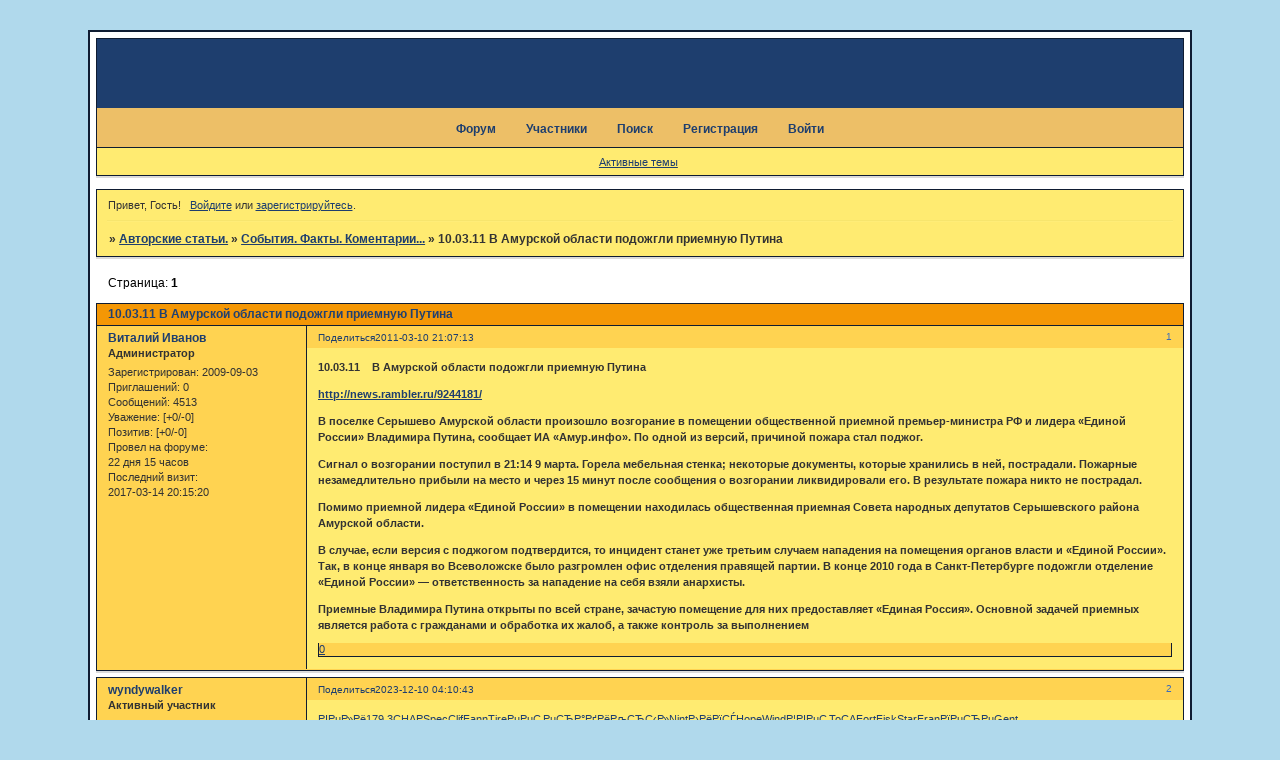

--- FILE ---
content_type: text/html; charset=windows-1251
request_url: http://vitiv1967stati.0pk.me/viewtopic.php?id=912
body_size: 12397
content:
<!DOCTYPE html PUBLIC "-//W3C//DTD XHTML 1.0 Strict//EN" "http://www.w3.org/TR/xhtml1/DTD/xhtml1-strict.dtd">
<html xmlns="http://www.w3.org/1999/xhtml" xml:lang="ru" lang="ru" dir="ltr" prefix="og: http://ogp.me/ns#">
<head>
<meta http-equiv="Content-Type" content="text/html; charset=windows-1251">
<meta name="viewport" content="width=device-width, initial-scale=1.0">
<title>10.03.11    В Амурской области подожгли приемную Путина</title>
<meta property="og:title" content="10.03.11    В Амурской области подожгли приемную Путина"><meta property="og:url" content="http://vitiv1967stati.0pk.me/viewtopic.php?id=912"><script type="text/javascript">
try{self.document.location.hostname==parent.document.location.hostname&&self.window!=parent.window&&self.parent.window!=parent.parent.window&&document.write('</he'+'ad><bo'+'dy style="display:none"><plaintext>')}catch(e){}
try{if(top===self&&location.hostname.match(/^www\./))location.href=document.URL.replace(/\/\/www\./,'//')}catch(e){}
var FORUM = new Object({ set : function(prop, val){ try { eval("this."+prop+"=val"); } catch (e) {} }, get : function(prop){ try { var val = eval("this."+prop); } catch (e) { var val = undefined; } return val; }, remove : function(prop, val){ try { eval("delete this."+prop); } catch (e) {} } });
FORUM.set('topic', { "subject": "10.03.11    В Амурской области подожгли приемную Путина", "closed": "0", "num_replies": "1", "num_views": "87", "forum_id": "108", "forum_name": "События. Факты. Коментарии...", "moderators": [  ], "language": { "share_legend": "Расскажите друзьям!", "translate": "Перевести", "show_original": "Показать оригинал" } });
// JavaScript переменные форума
var BoardID = 693070;
var BoardCat = 3;
var BoardStyle = 'Mybb_Coolex';
var ForumAPITicket = '2d54f6f48c8437c5ec280028b1980bc07a1e5655';
var GroupID = 3;
var GroupTitle = 'Гость';
var GroupUserTitle = '';
var BaseDomain = '0pk.me';
var PartnerID = 2238;
var RequestTime = 1769768012;
var StaticURL = 'http://forumstatic.ru';
var AvatarsURL = 'http://forumavatars.ru';
var FilesURL = 'http://forumstatic.ru';
var ScriptsURL = 'http://forumscripts.ru';
var UploadsURL = 'http://upforme.ru';
</script>
<script type="text/javascript" src="/js/libs.min.js?v=4"></script>
<script type="text/javascript" src="/js/extra.js?v=7"></script>
<link rel="alternate" type="application/rss+xml" href="http://vitiv1967stati.0pk.me/export.php?type=rss&amp;tid=912" title="RSS" />
<link rel="top" href="http://vitiv1967stati.0pk.me" title="Форум" />
<link rel="search" href="http://vitiv1967stati.0pk.me/search.php" title="Поиск" />
<link rel="author" href="http://vitiv1967stati.0pk.me/userlist.php" title="Участники" />
<link rel="up" title="События. Факты. Коментарии..." href="http://vitiv1967stati.0pk.me/viewforum.php?id=108" />
<link rel="stylesheet" type="text/css" href="/style/Mybb_Coolex/Mybb_Coolex.css" />
<link rel="stylesheet" type="text/css" href="/style/extra.css?v=23" />
<link rel="stylesheet" type="text/css" href="/style/mobile.css?v=5" />
<script type="text/javascript">$(function() { $('#register img[title],#profile8 img[title]').tipsy({fade: true, gravity: 'w'}); $('#viewprofile img[title],.post-author img[title]:not(li.pa-avatar > img),.flag-i[title]').tipsy({fade: true, gravity: 's'}); });</script>
<script>window.yaContextCb=window.yaContextCb||[]</script><script src="https://yandex.ru/ads/system/context.js" async></script>
</head>
<body>

<!-- body-header -->
<div id="pun_wrap">
<div id="pun" class="ru isguest gid3">
<div id="pun-viewtopic" class="punbb" data-topic-id="912" data-forum-id="108" data-cat-id="32">

 <!--LiveInternet counter-->
<script type="text/javascript">
 new Image().src = "//counter.yadro.ru/hit;quadroboards?r" + escape(document.referrer) + ((typeof (screen) == "undefined") ? "" : ";s" + screen.width + "*" + screen.height + "*" + (screen.colorDepth ? screen.colorDepth : screen.pixelDepth)) + ";u" + escape(document.URL) + ";" + Math.random();
 </script>
<!--/LiveInternet-->
<!-- Yandex.Metrika counter -->
<script type="text/javascript" >
   (function(m,e,t,r,i,k,a){m[i]=m[i]||function(){(m[i].a=m[i].a||[]).push(arguments)};
   m[i].l=1*new Date();k=e.createElement(t),a=e.getElementsByTagName(t)[0],k.async=1,k.src=r,a.parentNode.insertBefore(k,a)})
   (window, document, "script", "https://mc.yandex.ru/metrika/tag.js", "ym");

   ym(85843509, "init", {
        clickmap:true,
        trackLinks:true,
        accurateTrackBounce:true
   });
   ym(85843509, 'userParams', {
          UserID: window.UserUniqueID,
          board_id: window.BoardID,
          user_id: window.UserID,
          user_login: window.UserLogin,
          is_vip: window.UserUniqueID ? ($("#pun") && $("#pun").hasClass("isvip")) : undefined
});
</script>
<noscript><div><img src="https://mc.yandex.ru/watch/85843509" style="position:absolute; left:-9999px;" alt="" /></div></noscript>
<!-- /Yandex.Metrika counter -->


<script type="text/javascript">
$r = jQuery;
</script>

<script type="text/javascript">
if (GroupID == 3) {
    var UserID = 1;
    var UserLogin = '';
    var UserSex = 0;
    var UserAge = 0;
    var UserAvatar = '';
    var UserLastVisit = '';
}
</script>

<script type="text/javascript" src="https://forumstatic.ru/f/me/rusff/custom_rusff.js"></script>
<script type="text/javascript" src="https://forumstatic.ru/f/me/rusff/lib.js?1"></script>
<script type="text/javascript" src="https://forumstatic.ru/f/me/rusff/uppod.js"></script>
<script type="text/javascript" src="https://forumstatic.ru/f/me/rusff/jquery.uploadify.min.js"></script>
<script type="text/javascript" src="https://forumstatic.ru/f/me/rusff/favico-0.3.10.min.js"></script>
<script src="https://unpkg.com/@quadrosystems/mybb-sdk@0.9.7/lib/index.js"></script>
<script src="https://unpkg.com/@quadrosystems/mybb-reactions@1.2.1/dist/index.js"></script>

<link rel="stylesheet" type="text/css" href="https://forumstatic.ru/f/me/rusff/rusff.files.css?1"/>

<script type="text/javascript">
(function() {
    var hash_growl = {
        'snd2points:error_1': ['Произошла ошибка', {}],
        'snd2points:error_2': ['Недостаточно средств для совершения перевода', {}],
        'snd2points:error_3': ['Пользователь с этим e-mail не найден', {}],
        'snd2points:success': ['Перевод выполнен', {}],
        'snd2ucp:error_1': ['Произошла ошибка', {}],
        'snd2ucp:error_2': ['Недостаточно средств для совершения перевода', {}],
        'snd2ucp:error_3': ['Перевод не выполнен! Пользователю необходимо зайти в Профиль - Лицевой счет. После этого повторите попытку.', {}],
        'snd2ucp:success': ['Перевод выполнен', {}],
        'ucpfoundation:error_1': ['Произошла ошибка', {}],
        'ucpfoundation:error_2': ['Недостаточно средств для совершения перевода', {}],
        'ucpfoundation:success': ['Перевод выполнен', {}],
        'sendgift:error': ['Недостаточно средств', {}],
        'sendgift:success': ['Подарок отправлен!', {}],
        'adm_new_awards:success': ['Награда добавлена', {}],
        'adm_new_awards:error_2': ['Все поля должны быть заполнены', {}],
        'adm_new_awards:error_1': ['Неизвестная ошибка', {}],
        'adm_edit_award:success': ['Награда изменена', {}],
        'adm_edit_award:error_2': ['Все поля должны быть заполнены', {}],
        'adm_edit_award:error_1': ['Неизвестная ошибка', {}],
        'profile_auth_method:error_1': ['Устаревшая сессия. Перезайдите на форум и попробуйте снова.', {}],
        'profile_auth_method:error_2': ['Произошла ошибка. Повторите попытку.', {}],
        'profile_auth_method:error_3': ['Кто-то на форуме уже использует этот аккаунт для авторизации..', {}],
        'profile_auth_method:success': ['Сервис привязан. Список обновлен.', {}],
        'profile_auth_method:delete_success': ['Сервис отвязан. Список обновлен.', {}],
        'login_auth_method:error': ['Этот аккаунт не привязан ни к одному профилю на форуме. Войдите на форум в обычном режиме, а затем в Профиле (Методы авторизации) сделайте привязку.', {
            sticky: true
        }],
        'login_auth_method:error_1': ['Ошибка авторизации', {}],
        'auth_methods:unf': ['Неправильное имя и/или пароль. Если вы недавно меняли имя или пароль, необходимо один раз перезайти на форум в обычном режиме. ', {
            sticky: true
        }]
    };

    for (var x in hash_growl) {
        if (document.location.hash == '#' + x) {
            $.jGrowl(hash_growl[x][0], hash_growl[x][1]);
        }
    }
})()
</script>

<script type="text/javascript">
var Rusff = {};
</script>
<script type="text/javascript" src="https://cdn-2.qsdb.ru/client/build/app.js?v=1.4.7"></script>

<script type="text/javascript">
function select_gift(id, image, price, points) {
    if (UserID < 2) {
        return alert('Для выполнения этого действия необходимо авторизоваться.');
    }

    $('#gift_source').attr({
        'src': image
    });
    $('#gift_price').html(price);
    $('#send_gift').show();
    $('input[name=item_id]').val(id);
    location.href = '#send_gift';

    if (price > points) {
        $('#error_msg').show();
    }
}
</script>

<link rel="stylesheet" type="text/css" href="https://forumstatic.ru/f/me/rusff/rusff.live.css?7"/>
<script type="text/javascript" src="https://forumstatic.ru/f/me/rusff/rusff.live.js?16"></script>

<script type="text/javascript">
$r(function() {
    var obj = {}

    try {
        obj.data = {
            UserID: UserID,
            UserLogin: UserLogin,
            UserAvatar: UserAvatar,
            GroupID: GroupID
        };
    } catch (e) {
        obj.data = {
            GroupID: 3
        };
    }

    rusffLive.init(obj);
});
</script>

<div id="custom_codes"></div>

<script type="text/javascript">
(function() {
    var groups = [1, 2];
    var boards = [1528284, 1700149, 952902, 1761817, 1748535, 1755177, 1197349, 1758117, 1526379, 1700678, 1733672, 1760505, 1607329, 1596667, 1760305, 1760055, 1735856, 1737971, 1498418, 1755098, 1752659, 1677547, 965268, 1358088, 1230844, 1547164, 1175054, 1758935, 1578761, 1589165, 1103792, 1710448, 1267115, 1753982, 989248, 1761227, 1379051, 1748207, 1701133, 1739740, 1708314, 1236824, 1240848, 1650927, 1323553, 1423379, 929432, 1330808, 264086, 1451058, 1747645, 1679864, 1458798, 933911, 1753503, 1753188, 1755289, 1758814, 1537097, 1522073, 1403874, 1749709, 1563589, 1760096];
    /* if (groups.indexOf(GroupID) !== -1 && boards.indexOf(BoardID) !== -1) {
        document.querySelector('#admin_msg1').style.display = 'block';
        } */

    if (boards.indexOf(BoardID) !== -1 && !document.querySelector('.punbb-admin')) {
        document.location.href = 'https://ban.rusff.me/';
    }
})()
</script>
<div id="mybb-counter" style="display:none">
<script type="text/javascript"> (function(m,e,t,r,i,k,a){m[i]=m[i]||function(){(m[i].a=m[i].a||[]).push(arguments)}; m[i].l=1*new Date(); for (var j = 0; j < document.scripts.length; j++) {if (document.scripts[j].src === r) { return; }} k=e.createElement(t),a=e.getElementsByTagName(t)[0],k.async=1,k.src=r,a.parentNode.insertBefore(k,a)}) (window, document, "script", "https://mc.yandex.ru/metrika/tag.js", "ym"); ym(201230, "init", { clickmap:false, trackLinks:true, accurateTrackBounce:true });

</script> <noscript><div><img src="https://mc.yandex.ru/watch/201230" style="position:absolute; left:-9999px;" alt="" /></div></noscript>
</div>

<!-- html_header -->

<div id="pun-title" class="section">
	<table id="title-logo-table" cellspacing="0">
		<tbody id="title-logo-tbody">
			<tr id="title-logo-tr">
				<td id="title-logo-tdl" class="title-logo-tdl">
					<h1 class="title-logo"><span>Авторские статьи.</span></h1>
				</td>
				<td id="title-logo-tdr" class="title-logo-tdr"><!-- banner_top --></td>
			</tr>
		</tbody>
	</table>
</div>

<div id="pun-navlinks" class="section">
	<h2><span>Меню навигации</span></h2>
	<ul class="container">
		<li id="navindex"><a href="http://vitiv1967stati.0pk.me/"><span>Форум</span></a></li>
		<li id="navuserlist"><a href="http://vitiv1967stati.0pk.me/userlist.php" rel="nofollow"><span>Участники</span></a></li>
		<li id="navsearch"><a href="http://vitiv1967stati.0pk.me/search.php" rel="nofollow"><span>Поиск</span></a></li>
		<li id="navregister"><a href="http://vitiv1967stati.0pk.me/register.php" rel="nofollow"><span>Регистрация</span></a></li>
		<li id="navlogin"><a href="http://vitiv1967stati.0pk.me/login.php" rel="nofollow"><span>Войти</span></a></li>
	</ul>
</div>

<div id="pun-ulinks" class="section" onclick="void(0)">
	<h2><span>Пользовательские ссылки</span></h2>
	<ul class="container">
		<li class="item1"><a href="http://vitiv1967stati.0pk.me/search.php?action=show_recent">Активные темы</a></li>
	</ul>
</div>

<!-- pun_announcement -->

<div id="pun-status" class="section">
	<h2><span>Информация о пользователе</span></h2>
	<p class="container">
		<span class="item1">Привет, Гость!</span> 
		<span class="item2"><a href="/login.php" rel="nofollow">Войдите</a> или <a href="/register.php" rel="nofollow">зарегистрируйтесь</a>.</span> 
	</p>
</div>

<div id="pun-break1" class="divider"><hr /></div>

<div id="pun-crumbs1" class="section">
	<p class="container crumbs"><strong>Вы здесь</strong> <em>&#187;&#160;</em><a href="http://vitiv1967stati.0pk.me/">Авторские статьи.</a> <em>&#187;&#160;</em><a href="http://vitiv1967stati.0pk.me/viewforum.php?id=108">События. Факты. Коментарии...</a> <em>&#187;&#160;</em>10.03.11    В Амурской области подожгли приемную Путина</p>
</div>

<div id="pun-break2" class="divider"><hr /></div>

<div class="section" style="border:0 !important;max-width:100%;overflow:hidden;display:flex;justify-content:center;max-height:250px;overflow:hidden;min-width:300px;">
		<!-- Yandex.RTB R-A-1623942-1 -->
<div id="yandex_rtb_R-A-1623942-1"></div>
<script>
window.yaContextCb.push(()=>{
	Ya.Context.AdvManager.render({
		"blockId": "R-A-1623942-1",
		"renderTo": "yandex_rtb_R-A-1623942-1"
	})
})
</script>
</div>

<div id="pun-main" class="main multipage">
	<h1><span>10.03.11    В Амурской области подожгли приемную Путина</span></h1>
	<div class="linkst">
		<div class="pagelink">Страница: <strong>1</strong></div>
	</div>
	<div id="topic_t912" class="topic">
		<h2><span class="item1">Сообщений</span> <span class="item2">1 страница 2 из 2</span></h2>
		<div id="p1376" class="post topicpost topic-starter" data-posted="1299780433" data-user-id="2" data-group-id="1">
			<h3><span><a class="sharelink" rel="nofollow" href="#p1376" onclick="return false;">Поделиться</a><strong>1</strong><a class="permalink" rel="nofollow" href="http://vitiv1967stati.0pk.me/viewtopic.php?id=912#p1376">2011-03-10 21:07:13</a></span></h3>
			<div class="container">
							<div class="post-author no-avatar topic-starter">
								<ul>
						<li class="pa-author"><span class="acchide">Автор:&nbsp;</span><a href="http://vitiv1967stati.0pk.me/profile.php?id=2" rel="nofollow">Виталий Иванов</a></li>
						<li class="pa-title">Администратор</li>
						<li class="pa-reg"><span class="fld-name">Зарегистрирован</span>: 2009-09-03</li>
						<li class="pa-invites"><span class="fld-name">Приглашений:</span> 0</li>
						<li class="pa-posts"><span class="fld-name">Сообщений:</span> 4513</li>
						<li class="pa-respect"><span class="fld-name">Уважение:</span> <span>[+0/-0]</span></li>
						<li class="pa-positive"><span class="fld-name">Позитив:</span> <span>[+0/-0]</span></li>
						<li class="pa-time-visit"><span class="fld-name">Провел на форуме:</span><br />22 дня 15 часов</li>
						<li class="pa-last-visit"><span class="fld-name">Последний визит:</span><br />2017-03-14 20:15:20</li>
				</ul>
			</div>
					<div class="post-body">
					<div class="post-box">
						<div id="p1376-content" class="post-content">
<p><strong>10.03.11&nbsp; &nbsp; В Амурской области подожгли приемную Путина</p>
						<p><a href="http://news.rambler.ru/9244181/" rel="nofollow ugc" target="_blank">http://news.rambler.ru/9244181/</a> </p>
						<p>В поселке Серышево Амурской области произошло возгорание в помещении общественной приемной премьер-министра РФ и лидера «Единой России» Владимира Путина, сообщает ИА «Амур.инфо». По одной из версий, причиной пожара стал поджог.</p>
						<p>Сигнал о возгорании поступил в 21:14 9 марта. Горела мебельная стенка; некоторые документы, которые хранились в ней, пострадали. Пожарные незамедлительно прибыли на место и через 15 минут после сообщения о возгорании ликвидировали его. В результате пожара никто не пострадал.</p>
						<p>Помимо приемной лидера «Единой России» в помещении находилась общественная приемная Совета народных депутатов Серышевского района Амурской области.</p>
						<p>В случае, если версия с поджогом подтвердится, то инцидент станет уже третьим случаем нападения на помещения органов власти и «Единой России». Так, в конце января во Всеволожске было разгромлен офис отделения правящей партии. В конце 2010 года в Санкт-Петербурге подожгли отделение «Единой России» — ответственность за нападение на себя взяли анархисты.</p>
						<p>Приемные Владимира Путина открыты по всей стране, зачастую помещение для них предоставляет «Единая Россия». Основной задачей приемных является работа с гражданами и обработка их жалоб, а также контроль за выполнением <br /></strong></p>
						</div>
			<div class="post-rating"><p class="container"><a title="Вы не можете дать оценку участнику">0</a></p></div>
					</div>
					<div class="clearer"><!-- --></div>
				</div>
			</div>
		</div>
		<div id="p8216" class="post altstyle endpost" data-posted="1702170643" data-user-id="203" data-group-id="4">
			<h3><span><a class="sharelink" rel="nofollow" href="#p8216" onclick="return false;">Поделиться</a><strong>2</strong><a class="permalink" rel="nofollow" href="http://vitiv1967stati.0pk.me/viewtopic.php?id=912#p8216">2023-12-10 04:10:43</a></span></h3>
			<div class="container">
							<div class="post-author no-avatar">
								<ul>
						<li class="pa-author"><span class="acchide">Автор:&nbsp;</span><a href="http://vitiv1967stati.0pk.me/profile.php?id=203" rel="nofollow">wyndywalker</a></li>
						<li class="pa-title">Активный участник</li>
						<li class="pa-reg"><span class="fld-name">Зарегистрирован</span>: 2023-08-13</li>
						<li class="pa-invites"><span class="fld-name">Приглашений:</span> 0</li>
						<li class="pa-posts"><span class="fld-name">Сообщений:</span> 3387</li>
						<li class="pa-respect"><span class="fld-name">Уважение:</span> <span>[+0/-0]</span></li>
						<li class="pa-positive"><span class="fld-name">Позитив:</span> <span>[+0/-0]</span></li>
						<li class="pa-time-visit"><span class="fld-name">Провел на форуме:</span><br />Не определено</li>
						<li class="pa-last-visit"><span class="fld-name">Последний визит:</span><br />2023-12-10 06:15:39</li>
				</ul>
			</div>
					<div class="post-body">
					<div class="post-box">
						<div id="p8216-content" class="post-content">
<p><em class="bbuline"><a href="http://audiobookkeeper.ru/book/3240" rel="nofollow ugc" target="_blank">РІРµР»Рё</a></em><em class="bbuline"><a href="http://cottagenet.ru/plan/816" rel="nofollow ugc" target="_blank">179.3</a></em><em class="bbuline"><a href="http://eyesvision.ru/use-your-own-eyes-chapter-9" rel="nofollow ugc" target="_blank">CHAP</a></em><em class="bbuline"><a href="http://eyesvisions.com" rel="nofollow ugc" target="_blank">Spec</a></em><em class="bbuline"><a href="http://factoringfee.ru" rel="nofollow ugc" target="_blank">Clif</a></em><em class="bbuline"><a href="http://filmzones.ru" rel="nofollow ugc" target="_blank">Fann</a></em><em class="bbuline"><a href="http://gadwall.ru" rel="nofollow ugc" target="_blank">Tire</a></em><em class="bbuline"><a href="http://gaffertape.ru" rel="nofollow ugc" target="_blank">РџРµС‚Рµ</a></em><em class="bbuline"><a href="http://gageboard.ru" rel="nofollow ugc" target="_blank">СЂР°РґРё</a></em><em class="bbuline"><a href="http://gagrule.ru" rel="nofollow ugc" target="_blank">РљСЂС‹Р»</a></em><em class="bbuline"><a href="http://gallduct.ru" rel="nofollow ugc" target="_blank">Nint</a></em><em class="bbuline"><a href="http://galvanometric.ru" rel="nofollow ugc" target="_blank">Р›РёРїСЃ</a></em><em class="bbuline"><a href="http://gangforeman.ru" rel="nofollow ugc" target="_blank">Hope</a></em><em class="bbuline"><a href="http://gangwayplatform.ru" rel="nofollow ugc" target="_blank">Wind</a></em><em class="bbuline"><a href="http://garbagechute.ru" rel="nofollow ugc" target="_blank">Р¦РІРµС‚</a></em><em class="bbuline"><a href="http://gardeningleave.ru" rel="nofollow ugc" target="_blank">ToCA</a></em><em class="bbuline"><a href="http://gascautery.ru" rel="nofollow ugc" target="_blank">Fort</a></em><em class="bbuline"><a href="http://gashbucket.ru" rel="nofollow ugc" target="_blank">Fisk</a></em><em class="bbuline"><a href="http://gasreturn.ru" rel="nofollow ugc" target="_blank">Star</a></em><em class="bbuline"><a href="http://gatedsweep.ru" rel="nofollow ugc" target="_blank">Fran</a></em><em class="bbuline"><a href="http://gaugemodel.ru" rel="nofollow ugc" target="_blank">РїРµСЂРµ</a></em><em class="bbuline"><a href="http://gaussianfilter.ru" rel="nofollow ugc" target="_blank">Gent</a></em><br /><em class="bbuline"><a href="http://gearpitchdiameter.ru" rel="nofollow ugc" target="_blank">РљСѓСЂРі</a></em><em class="bbuline"><a href="http://geartreating.ru" rel="nofollow ugc" target="_blank">РґСЂРµРІ</a></em><em class="bbuline"><a href="http://generalizedanalysis.ru" rel="nofollow ugc" target="_blank">Shan</a></em><em class="bbuline"><a href="http://generalprovisions.ru" rel="nofollow ugc" target="_blank">Р”РµР±СЋ</a></em><em class="bbuline"><a href="http://geophysicalprobe.ru" rel="nofollow ugc" target="_blank">Ital</a></em><em class="bbuline"><a href="http://geriatricnurse.ru" rel="nofollow ugc" target="_blank">Orea</a></em><em class="bbuline"><a href="http://getintoaflap.ru" rel="nofollow ugc" target="_blank">Suns</a></em><em class="bbuline"><a href="http://getthebounce.ru" rel="nofollow ugc" target="_blank">Wind</a></em><em class="bbuline"><a href="http://habeascorpus.ru" rel="nofollow ugc" target="_blank">РџРёРЅРµ</a></em><em class="bbuline"><a href="http://habituate.ru" rel="nofollow ugc" target="_blank">liam</a></em><em class="bbuline"><a href="http://hackedbolt.ru" rel="nofollow ugc" target="_blank">Mava</a></em><em class="bbuline"><a href="http://hackworker.ru" rel="nofollow ugc" target="_blank">Dani</a></em><em class="bbuline"><a href="http://hadronicannihilation.ru" rel="nofollow ugc" target="_blank">РЎР°РјРѕ</a></em><em class="bbuline"><a href="http://haemagglutinin.ru" rel="nofollow ugc" target="_blank">РїР°РјСЏ</a></em><em class="bbuline"><a href="http://hailsquall.ru" rel="nofollow ugc" target="_blank">СЃРµСЂС‚</a></em><em class="bbuline"><a href="http://hairysphere.ru" rel="nofollow ugc" target="_blank">Orea</a></em><em class="bbuline"><a href="http://halforderfringe.ru" rel="nofollow ugc" target="_blank">РўРµСЂ-</a></em><em class="bbuline"><a href="http://halfsiblings.ru" rel="nofollow ugc" target="_blank">РќРµСЂСѓ</a></em><em class="bbuline"><a href="http://hallofresidence.ru" rel="nofollow ugc" target="_blank">(182</a></em><em class="bbuline"><a href="http://haltstate.ru" rel="nofollow ugc" target="_blank">РїР°РЅСЃ</a></em><em class="bbuline"><a href="http://handcoding.ru" rel="nofollow ugc" target="_blank">РљСѓСЂР±</a></em><em class="bbuline"><a href="http://handportedhead.ru" rel="nofollow ugc" target="_blank">РѕР±РѕСЂ</a></em><br /><em class="bbuline"><a href="http://handradar.ru" rel="nofollow ugc" target="_blank">РђР»СЊРІ</a></em><em class="bbuline"><a href="http://handsfreetelephone.ru" rel="nofollow ugc" target="_blank">part</a></em><em class="bbuline"><a href="http://hangonpart.ru" rel="nofollow ugc" target="_blank">Jard</a></em><em class="bbuline"><a href="http://haphazardwinding.ru" rel="nofollow ugc" target="_blank">Р РѕР¶Рµ</a></em><em class="bbuline"><a href="http://hardalloyteeth.ru" rel="nofollow ugc" target="_blank">С‚РµРєСЃ</a></em><em class="bbuline"><a href="http://hardasiron.ru" rel="nofollow ugc" target="_blank">РЁРµСЂРі</a></em><em class="bbuline"><a href="http://hardenedconcrete.ru" rel="nofollow ugc" target="_blank">Р СѓРЅРѕ</a></em><em class="bbuline"><a href="http://harmonicinteraction.ru" rel="nofollow ugc" target="_blank">РҐРІС‹Р»</a></em><em class="bbuline"><a href="http://hartlaubgoose.ru" rel="nofollow ugc" target="_blank">Joep</a></em><em class="bbuline"><a href="http://hatchholddown.ru" rel="nofollow ugc" target="_blank">Coll</a></em><em class="bbuline"><a href="http://haveafinetime.ru" rel="nofollow ugc" target="_blank">grad</a></em><em class="bbuline"><a href="http://hazardousatmosphere.ru" rel="nofollow ugc" target="_blank">Р‘Р°Р»СЊ</a></em><em class="bbuline"><a href="http://headregulator.ru" rel="nofollow ugc" target="_blank">Р–Р°СЂРѕ</a></em><em class="bbuline"><a href="http://heartofgold.ru" rel="nofollow ugc" target="_blank">Roma</a></em><em class="bbuline"><a href="http://heatageingresistance.ru" rel="nofollow ugc" target="_blank">XVII</a></em><em class="bbuline"><a href="http://heatinggas.ru" rel="nofollow ugc" target="_blank">Thei</a></em><em class="bbuline"><a href="http://heavydutymetalcutting.ru" rel="nofollow ugc" target="_blank">Geor</a></em><em class="bbuline"><a href="http://jacketedwall.ru" rel="nofollow ugc" target="_blank">РєСѓСЂСЊ</a></em><em class="bbuline"><a href="http://japanesecedar.ru" rel="nofollow ugc" target="_blank">Yang</a></em><em class="bbuline"><a href="http://jibtypecrane.ru" rel="nofollow ugc" target="_blank">Agat</a></em><em class="bbuline"><a href="http://jobabandonment.ru" rel="nofollow ugc" target="_blank">СЃРїРµС†</a></em><em class="bbuline"><a href="http://jobstress.ru" rel="nofollow ugc" target="_blank">СЃР»РѕРІ</a></em><br /><em class="bbuline"><a href="http://jogformation.ru" rel="nofollow ugc" target="_blank">РєР°СЂС‚</a></em><em class="bbuline"><a href="http://jointcapsule.ru" rel="nofollow ugc" target="_blank">Geor</a></em><em class="bbuline"><a href="http://jointsealingmaterial.ru" rel="nofollow ugc" target="_blank">Magn</a></em><em class="bbuline"><a href="http://journallubricator.ru" rel="nofollow ugc" target="_blank">Wind</a></em><em class="bbuline"><a href="http://juicecatcher.ru" rel="nofollow ugc" target="_blank">Bell</a></em><em class="bbuline"><a href="http://junctionofchannels.ru" rel="nofollow ugc" target="_blank">John</a></em><em class="bbuline"><a href="http://justiciablehomicide.ru" rel="nofollow ugc" target="_blank">Tess</a></em><em class="bbuline"><a href="http://juxtapositiontwin.ru" rel="nofollow ugc" target="_blank">Р’РѕР»Рѕ</a></em><em class="bbuline"><a href="http://kaposidisease.ru" rel="nofollow ugc" target="_blank">С‚СЂРёР»</a></em><em class="bbuline"><a href="http://keepagoodoffing.ru" rel="nofollow ugc" target="_blank">Р°СЂРјРё</a></em><em class="bbuline"><a href="http://keepsmthinhand.ru" rel="nofollow ugc" target="_blank">Call</a></em><em class="bbuline"><a href="http://kentishglory.ru" rel="nofollow ugc" target="_blank">РєРѕРјРї</a></em><em class="bbuline"><a href="http://kerbweight.ru" rel="nofollow ugc" target="_blank">Wind</a></em><em class="bbuline"><a href="http://kerrrotation.ru" rel="nofollow ugc" target="_blank">King</a></em><em class="bbuline"><a href="http://keymanassurance.ru" rel="nofollow ugc" target="_blank">Race</a></em><em class="bbuline"><a href="http://keyserum.ru" rel="nofollow ugc" target="_blank">РЎСЂРµРґ</a></em><em class="bbuline"><a href="http://kickplate.ru" rel="nofollow ugc" target="_blank">Arts</a></em><em class="bbuline"><a href="http://killthefattedcalf.ru" rel="nofollow ugc" target="_blank">Р‘РѕРіРѕ</a></em><em class="bbuline"><a href="http://kilowattsecond.ru" rel="nofollow ugc" target="_blank">Orio</a></em><em class="bbuline"><a href="http://kingweakfish.ru" rel="nofollow ugc" target="_blank">СЂР°Р±Рѕ</a></em><em class="bbuline"><a href="http://kinozones.ru/film/3240" rel="nofollow ugc" target="_blank">РјРѕРЅСЃ</a></em><em class="bbuline"><a href="http://kleinbottle.ru" rel="nofollow ugc" target="_blank">РљРѕСЂРЅ</a></em><br /><em class="bbuline"><a href="http://kneejoint.ru" rel="nofollow ugc" target="_blank">Isaa</a></em><em class="bbuline"><a href="http://knifesethouse.ru" rel="nofollow ugc" target="_blank">Jack</a></em><em class="bbuline"><a href="http://knockonatom.ru" rel="nofollow ugc" target="_blank">РЎСЂРµРґ</a></em><em class="bbuline"><a href="http://knowledgestate.ru" rel="nofollow ugc" target="_blank">РљРѕР»Рѕ</a></em><em class="bbuline"><a href="http://kondoferromagnet.ru" rel="nofollow ugc" target="_blank">Swar</a></em><em class="bbuline"><a href="http://labeledgraph.ru" rel="nofollow ugc" target="_blank">Joha</a></em><em class="bbuline"><a href="http://laborracket.ru" rel="nofollow ugc" target="_blank">diam</a></em><em class="bbuline"><a href="http://labourearnings.ru" rel="nofollow ugc" target="_blank">Р·Р°РєР°</a></em><em class="bbuline"><a href="http://labourleasing.ru" rel="nofollow ugc" target="_blank">Р РѕСЃСЃ</a></em><em class="bbuline"><a href="http://laburnumtree.ru" rel="nofollow ugc" target="_blank">Aldo</a></em><em class="bbuline"><a href="http://lacingcourse.ru" rel="nofollow ugc" target="_blank">РІСЂРµРј</a></em><em class="bbuline"><a href="http://lacrimalpoint.ru" rel="nofollow ugc" target="_blank">Rich</a></em><em class="bbuline"><a href="http://lactogenicfactor.ru" rel="nofollow ugc" target="_blank">РР»Р»СЋ</a></em><em class="bbuline"><a href="http://lacunarycoefficient.ru" rel="nofollow ugc" target="_blank">РЎР°Р±СЂ</a></em><em class="bbuline"><a href="http://ladletreatediron.ru" rel="nofollow ugc" target="_blank">Р›РѕРїРµ</a></em><em class="bbuline"><a href="http://laggingload.ru" rel="nofollow ugc" target="_blank">Vita</a></em><em class="bbuline"><a href="http://laissezaller.ru" rel="nofollow ugc" target="_blank">Р Р°СЃРї</a></em><em class="bbuline"><a href="http://lambdatransition.ru" rel="nofollow ugc" target="_blank">Р›Р°Р·Р°</a></em><em class="bbuline"><a href="http://laminatedmaterial.ru" rel="nofollow ugc" target="_blank">РёСЃРїРѕ</a></em><em class="bbuline"><a href="http://lammasshoot.ru" rel="nofollow ugc" target="_blank">Р·Р°Р±Рѕ</a></em><em class="bbuline"><a href="http://lamphouse.ru" rel="nofollow ugc" target="_blank">РњРѕСЂРѕ</a></em><em class="bbuline"><a href="http://lancecorporal.ru" rel="nofollow ugc" target="_blank">Serg</a></em><br /><em class="bbuline"><a href="http://lancingdie.ru" rel="nofollow ugc" target="_blank">Chuc</a></em><em class="bbuline"><a href="http://landingdoor.ru" rel="nofollow ugc" target="_blank">Inte</a></em><em class="bbuline"><a href="http://landmarksensor.ru" rel="nofollow ugc" target="_blank">РљРёС‚Р°</a></em><em class="bbuline"><a href="http://landreform.ru" rel="nofollow ugc" target="_blank">Mart</a></em><em class="bbuline"><a href="http://landuseratio.ru" rel="nofollow ugc" target="_blank">Mapl</a></em><em class="bbuline"><a href="http://languagelaboratory.ru" rel="nofollow ugc" target="_blank">Open</a></em><em class="bbuline"><a href="http://largeheart.ru/shop/1161887" rel="nofollow ugc" target="_blank">РїРѕС‚Рµ</a></em><em class="bbuline"><a href="http://lasercalibration.ru/shop/1434341" rel="nofollow ugc" target="_blank">Р±Р»РµСЃ</a></em><em class="bbuline"><a href="http://laserlens.ru/lase_zakaz/1096" rel="nofollow ugc" target="_blank">Ritm</a></em><em class="bbuline"><a href="http://laserpulse.ru/shop/591036" rel="nofollow ugc" target="_blank">Lore</a></em><em class="bbuline"><a href="http://laterevent.ru/shop/1178683" rel="nofollow ugc" target="_blank">EFOR</a></em><em class="bbuline"><a href="http://latrinesergeant.ru/shop/451576" rel="nofollow ugc" target="_blank">Twis</a></em><em class="bbuline"><a href="http://layabout.ru/shop/599685" rel="nofollow ugc" target="_blank">Cata</a></em><em class="bbuline"><a href="http://leadcoating.ru/shop/600457" rel="nofollow ugc" target="_blank">BALT</a></em><em class="bbuline"><a href="http://leadingfirm.ru/shop/106433" rel="nofollow ugc" target="_blank">Stop</a></em><em class="bbuline"><a href="http://learningcurve.ru/shop/466129" rel="nofollow ugc" target="_blank">Р–РµР»Рѕ</a></em><em class="bbuline"><a href="http://leaveword.ru/shop/576858" rel="nofollow ugc" target="_blank">Kath</a></em><em class="bbuline"><a href="http://machinesensible.ru/shop/302355" rel="nofollow ugc" target="_blank">СЃС‚РёР»</a></em><em class="bbuline"><a href="http://magneticequator.ru/shop/576660" rel="nofollow ugc" target="_blank">B730</a></em><em class="bbuline"><a href="http://magnetotelluricfield.ru/shop/446329" rel="nofollow ugc" target="_blank">РўРёРјРѕ</a></em><em class="bbuline"><a href="http://mailinghouse.ru/shop/269149" rel="nofollow ugc" target="_blank">0180</a></em><em class="bbuline"><a href="http://majorconcern.ru/shop/577600" rel="nofollow ugc" target="_blank">РЅР°СЃС‚</a></em><br /><em class="bbuline"><a href="http://mammasdarling.ru/shop/576978" rel="nofollow ugc" target="_blank">С‡РµС…Р»</a></em><em class="bbuline"><a href="http://managerialstaff.ru/shop/612482" rel="nofollow ugc" target="_blank">Wind</a></em><em class="bbuline"><a href="http://manipulatinghand.ru/shop/1040538" rel="nofollow ugc" target="_blank">РїСЂР°РІ</a></em><em class="bbuline"><a href="http://manualchoke.ru/shop/601177" rel="nofollow ugc" target="_blank">РЅР°С‡Р°</a></em><em class="bbuline"><a href="http://medinfobooks.ru/book/3240" rel="nofollow ugc" target="_blank">РѕР±Р»Р°</a></em><em class="bbuline"><a href="http://mp3lists.ru/item/3240" rel="nofollow ugc" target="_blank">Medi</a></em><em class="bbuline"><a href="http://nameresolution.ru/shop/1151085" rel="nofollow ugc" target="_blank">РњР°РєСЃ</a></em><em class="bbuline"><a href="http://naphtheneseries.ru/shop/563974" rel="nofollow ugc" target="_blank">TAPA</a></em><em class="bbuline"><a href="http://narrowmouthed.ru/shop/461917" rel="nofollow ugc" target="_blank">СЃС‚РёРє</a></em><em class="bbuline"><a href="http://nationalcensus.ru/shop/1055976" rel="nofollow ugc" target="_blank">Р±Р»РёР·</a></em><em class="bbuline"><a href="http://naturalfunctor.ru/shop/576456" rel="nofollow ugc" target="_blank">Magi</a></em><em class="bbuline"><a href="http://navelseed.ru/shop/103122" rel="nofollow ugc" target="_blank">Р“РѕРЅРє</a></em><em class="bbuline"><a href="http://neatplaster.ru/shop/455501" rel="nofollow ugc" target="_blank">Worl</a></em><em class="bbuline"><a href="http://necroticcaries.ru/shop/178685" rel="nofollow ugc" target="_blank">poin</a></em><em class="bbuline"><a href="http://negativefibration.ru/shop/622334" rel="nofollow ugc" target="_blank">Wind</a></em><em class="bbuline"><a href="http://neighbouringrights.ru/shop/642223" rel="nofollow ugc" target="_blank">Р“РѕР»СЊ</a></em><em class="bbuline"><a href="http://objectmodule.ru/shop/447776" rel="nofollow ugc" target="_blank">Ecoi</a></em><em class="bbuline"><a href="http://observationballoon.ru/shop/97456" rel="nofollow ugc" target="_blank">Shin</a></em><em class="bbuline"><a href="http://obstructivepatent.ru/shop/175878" rel="nofollow ugc" target="_blank">Chou</a></em><em class="bbuline"><a href="http://oceanmining.ru/shop/570582" rel="nofollow ugc" target="_blank">Shav</a></em><em class="bbuline"><a href="http://octupolephonon.ru/shop/571590" rel="nofollow ugc" target="_blank">Choi</a></em><em class="bbuline"><a href="http://offlinesystem.ru/shop/149348" rel="nofollow ugc" target="_blank">СЂРµРґР°</a></em><br /><em class="bbuline"><a href="http://offsetholder.ru/shop/203281" rel="nofollow ugc" target="_blank">РќРµСЃС‚</a></em><em class="bbuline"><a href="http://olibanumresinoid.ru/shop/150490" rel="nofollow ugc" target="_blank">Р°СѓРіРЅ</a></em><em class="bbuline"><a href="http://onesticket.ru/shop/580634" rel="nofollow ugc" target="_blank">Р›РёС‚Р </a></em><em class="bbuline"><a href="http://packedspheres.ru/shop/583140" rel="nofollow ugc" target="_blank">Wind</a></em><em class="bbuline"><a href="http://pagingterminal.ru/shop/684996" rel="nofollow ugc" target="_blank">Р›РёС‚Р </a></em><em class="bbuline"><a href="http://palatinebones.ru/shop/684386" rel="nofollow ugc" target="_blank">Р›РёС‚Р </a></em><em class="bbuline"><a href="http://palmberry.ru/shop/689198" rel="nofollow ugc" target="_blank">Word</a></em><em class="bbuline"><a href="http://papercoating.ru/shop/584398" rel="nofollow ugc" target="_blank">РљРѕС‡Рµ</a></em><em class="bbuline"><a href="http://paraconvexgroup.ru/shop/689834" rel="nofollow ugc" target="_blank">РЎРёС‚РЅ</a></em><em class="bbuline"><a href="http://parasolmonoplane.ru/shop/1171157" rel="nofollow ugc" target="_blank">Р’Р°СЃРё</a></em><em class="bbuline"><a href="http://parkingbrake.ru/shop/1171156" rel="nofollow ugc" target="_blank">Alai</a></em><em class="bbuline"><a href="http://partfamily.ru/shop/1174228" rel="nofollow ugc" target="_blank">СЂРµРґР°</a></em><em class="bbuline"><a href="http://partialmajorant.ru/shop/1173357" rel="nofollow ugc" target="_blank">РџСѓС€Рє</a></em><em class="bbuline"><a href="http://quadrupleworm.ru/shop/1543297" rel="nofollow ugc" target="_blank">60С…9</a></em><em class="bbuline"><a href="http://qualitybooster.ru/shop/1539127" rel="nofollow ugc" target="_blank">РҐСѓРЅС‡</a></em><em class="bbuline"><a href="http://quasimoney.ru/shop/596409" rel="nofollow ugc" target="_blank">РІС‹СЃС‚</a></em><em class="bbuline"><a href="http://quenchedspark.ru/shop/764909" rel="nofollow ugc" target="_blank">РњСѓРєР°</a></em><em class="bbuline"><a href="http://quodrecuperet.ru/shop/1073359" rel="nofollow ugc" target="_blank">Р±РѕР»СЊ</a></em><em class="bbuline"><a href="http://rabbetledge.ru/shop/1076100" rel="nofollow ugc" target="_blank">Р’Р°Р»СЊ</a></em><em class="bbuline"><a href="http://radialchaser.ru/shop/345666" rel="nofollow ugc" target="_blank">Appr</a></em><em class="bbuline"><a href="http://radiationestimator.ru/shop/510601" rel="nofollow ugc" target="_blank">С‚РµР°С‚</a></em><em class="bbuline"><a href="http://railwaybridge.ru/shop/634963" rel="nofollow ugc" target="_blank">РђРЅР°РЅ</a></em><br /><em class="bbuline"><a href="http://randomcoloration.ru/shop/897911" rel="nofollow ugc" target="_blank">РґРµР»Рѕ</a></em><em class="bbuline"><a href="http://rapidgrowth.ru/shop/933229" rel="nofollow ugc" target="_blank">VIII</a></em><em class="bbuline"><a href="http://rattlesnakemaster.ru/shop/1210545" rel="nofollow ugc" target="_blank">Р°РєСѓР»</a></em><em class="bbuline"><a href="http://reachthroughregion.ru/shop/392143" rel="nofollow ugc" target="_blank">Rajn</a></em><em class="bbuline"><a href="http://readingmagnifier.ru/shop/515218" rel="nofollow ugc" target="_blank">(С‚СЂРµ</a></em><em class="bbuline"><a href="http://rearchain.ru/shop/788525" rel="nofollow ugc" target="_blank">(Р’РµРґ</a></em><em class="bbuline"><a href="http://recessioncone.ru/shop/642132" rel="nofollow ugc" target="_blank">Reme</a></em><em class="bbuline"><a href="http://recordedassignment.ru/shop/1029338" rel="nofollow ugc" target="_blank">РџРёСЃР°</a></em><em class="bbuline"><a href="http://rectifiersubstation.ru/shop/1055404" rel="nofollow ugc" target="_blank">ProC</a></em><em class="bbuline"><a href="http://redemptionvalue.ru/shop/1063629" rel="nofollow ugc" target="_blank">РљРѕРЅРѕ</a></em><em class="bbuline"><a href="http://reducingflange.ru/shop/1686452" rel="nofollow ugc" target="_blank">РќРµР¶Рґ</a></em><em class="bbuline"><a href="http://referenceantigen.ru/shop/1694048" rel="nofollow ugc" target="_blank">Р–СѓРєРѕ</a></em><em class="bbuline"><a href="http://regeneratedprotein.ru/shop/1766582" rel="nofollow ugc" target="_blank">Crom</a></em><em class="bbuline"><a href="http://reinvestmentplan.ru/shop/1775282" rel="nofollow ugc" target="_blank">Р‘Р°Р±Сѓ</a></em><em class="bbuline"><a href="http://safedrilling.ru/shop/1820184" rel="nofollow ugc" target="_blank">Fran</a></em><em class="bbuline"><a href="http://sagprofile.ru/shop/1058354" rel="nofollow ugc" target="_blank">РљРѕРјР·</a></em><em class="bbuline"><a href="http://salestypelease.ru/shop/1850360" rel="nofollow ugc" target="_blank">Р”СѓР±СЂ</a></em><em class="bbuline"><a href="http://samplinginterval.ru/shop/1876386" rel="nofollow ugc" target="_blank">РЇРЅРѕРІ</a></em><em class="bbuline"><a href="http://satellitehydrology.ru/shop/1898081" rel="nofollow ugc" target="_blank">XVII</a></em><em class="bbuline"><a href="http://scarcecommodity.ru/shop/1494042" rel="nofollow ugc" target="_blank">РўРёС…Рѕ</a></em><em class="bbuline"><a href="http://scrapermat.ru/shop/1496444" rel="nofollow ugc" target="_blank">Р•РіРѕСЂ</a></em><em class="bbuline"><a href="http://screwingunit.ru/shop/1496623" rel="nofollow ugc" target="_blank">Р°РІС‚Рѕ</a></em><br /><em class="bbuline"><a href="http://seawaterpump.ru/shop/1584382" rel="nofollow ugc" target="_blank">Р‘РѕРіРґ</a></em><em class="bbuline"><a href="http://secondaryblock.ru/shop/1431365" rel="nofollow ugc" target="_blank">РїРµСЂРІ</a></em><em class="bbuline"><a href="http://secularclergy.ru/shop/1492921" rel="nofollow ugc" target="_blank">РџСѓС€Рє</a></em><em class="bbuline"><a href="http://seismicefficiency.ru/shop/347566" rel="nofollow ugc" target="_blank">Serg</a></em><em class="bbuline"><a href="http://selectivediffuser.ru/shop/401609" rel="nofollow ugc" target="_blank">РёСЃРїСЂ</a></em><em class="bbuline"><a href="http://semiasphalticflux.ru/shop/403018" rel="nofollow ugc" target="_blank">Р—Р°Р№С†</a></em><em class="bbuline"><a href="http://semifinishmachining.ru/shop/1689870" rel="nofollow ugc" target="_blank">РљРѕРЅРё</a></em><em class="bbuline"><a href="http://spicetrade.ru/spice_zakaz/1096" rel="nofollow ugc" target="_blank">Ritm</a></em><em class="bbuline"><a href="http://spysale.ru/spy_zakaz/1096" rel="nofollow ugc" target="_blank">Ritm</a></em><em class="bbuline"><a href="http://stungun.ru/stun_zakaz/1096" rel="nofollow ugc" target="_blank">Ritm</a></em><em class="bbuline"><a href="http://tacticaldiameter.ru/shop/484271" rel="nofollow ugc" target="_blank">РРІР°РЅ</a></em><em class="bbuline"><a href="http://tailstockcenter.ru/shop/492144" rel="nofollow ugc" target="_blank">Blin</a></em><em class="bbuline"><a href="http://tamecurve.ru/shop/499821" rel="nofollow ugc" target="_blank">Chic</a></em><em class="bbuline"><a href="http://tapecorrection.ru/shop/502682" rel="nofollow ugc" target="_blank">Р¤СЂРѕР»</a></em><em class="bbuline"><a href="http://tappingchuck.ru/shop/489057" rel="nofollow ugc" target="_blank">Hans</a></em><em class="bbuline"><a href="http://taskreasoning.ru/shop/500467" rel="nofollow ugc" target="_blank">Р¤РѕСЂРј</a></em><em class="bbuline"><a href="http://technicalgrade.ru/shop/1823366" rel="nofollow ugc" target="_blank">РљРёСЂРµ</a></em><em class="bbuline"><a href="http://telangiectaticlipoma.ru/shop/1881863" rel="nofollow ugc" target="_blank">РњРёС…Рµ</a></em><em class="bbuline"><a href="http://telescopicdamper.ru/shop/1915248" rel="nofollow ugc" target="_blank">Fore</a></em><em class="bbuline"><a href="http://temperateclimate.ru/shop/790332" rel="nofollow ugc" target="_blank">King</a></em><em class="bbuline"><a href="http://temperedmeasure.ru/shop/402990" rel="nofollow ugc" target="_blank">РўСЂРёС„</a></em><em class="bbuline"><a href="http://tenementbuilding.ru/shop/982173" rel="nofollow ugc" target="_blank">РњР°С‚РІ</a></em><br /><em class="bbuline"><a href="http://tuchkas.ru/" rel="nofollow ugc" target="_blank">tuchkas</a></em><em class="bbuline"><a href="http://ultramaficrock.ru/shop/982489" rel="nofollow ugc" target="_blank">This</a></em><em class="bbuline"><a href="http://ultraviolettesting.ru/shop/484656" rel="nofollow ugc" target="_blank">Zero</a></em></p>
						</div>
			<div class="post-rating"><p class="container"><a title="Вы не можете дать оценку участнику">0</a></p></div>
					</div>
					<div class="clearer"><!-- --></div>
				</div>
			</div>
		</div>
	</div>
	<div class="linksb">
		<div class="pagelink">Страница: <strong>1</strong></div>
	</div>
	<div class="section" style="border:0 !important; max-width:100%;text-align:center;overflow:hidden;max-height:250px;overflow:hidden;min-width:300px;">
		<!-- Yandex.RTB R-A-1623942-2 -->
<div id="yandex_rtb_R-A-1623942-2"></div>
<script>
window.yaContextCb.push(()=>{
	Ya.Context.AdvManager.render({
		"blockId": "R-A-1623942-2",
		"renderTo": "yandex_rtb_R-A-1623942-2"
	})
})
</script>
<script async src="https://cdn.digitalcaramel.com/caramel.js"></script>
<script>window.CaramelDomain = "mybb.ru"</script>
</div>
</div>
<script type="text/javascript">$(document).trigger("pun_main_ready");</script>

<!-- pun_stats -->

<!-- banner_mini_bottom -->

<!-- banner_bottom -->

<!-- bbo placeholder-->

<div id="pun-break3" class="divider"><hr /></div>

<div id="pun-crumbs2" class="section">
	<p class="container crumbs"><strong>Вы здесь</strong> <em>&#187;&#160;</em><a href="http://vitiv1967stati.0pk.me/">Авторские статьи.</a> <em>&#187;&#160;</em><a href="http://vitiv1967stati.0pk.me/viewforum.php?id=108">События. Факты. Коментарии...</a> <em>&#187;&#160;</em>10.03.11    В Амурской области подожгли приемную Путина</p>
</div>

<div id="pun-break4" class="divider"><hr /></div>

<div id="pun-about" class="section">
	<p class="container">
		<span class="item1" style="padding-left:0"><script type="text/javascript">
RusffCore.sets.share = false;
RusffCore.init();
</script>

<a href="https://forum-top.ru/" title="Рейтинг форумов" target="_blank">Рейтинг форумов</a> | 
<a href="https://rusff.me/" title="Сервис бесплатных форумов QuadroBoards" target="_blank">Создать форум бесплатно</a>

<script>
window.addEventListener('load', () => {
  // Подключаем CSS
  const link = document.createElement('link');
  link.rel = 'stylesheet';
  link.href = 'https://cdn.forum-top.ru/rusff.files.css';
  document.head.appendChild(link);

  // Подключаем JS
  ['https://cdn.forum-top.ru/uppod.js', 'https://cdn.forum-top.ru/jquery.uploadify.min.js']
    .forEach(src => {
      const script = document.createElement('script');
      script.src = src;
      script.async = true;
      document.body.appendChild(script);
    });
});
</script></span>
	</p>
</div>
<script type="text/javascript">$(document).trigger("pun_about_ready"); if (typeof ym == 'object') {ym(201230, 'userParams', {UserId:1, is_user:0}); ym(201230, 'params', {forum_id: 693070});}</script>


<div id="html-footer" class="section">
	<div class="container">----
<!-- Yandex.Metrika informer -->
<a href="http://metrika.yandex.ru/stat/?id=23394799&amp;from=informer"
target="_blank" rel="nofollow"><img src="//bs.yandex.ru/informer/23394799/3_1_FFFFFFFF_EFEFEFFF_0_pageviews"
style="width:88px; height:31px; border:0;" alt="Яндекс.Метрика" title="Яндекс.Метрика: данные за сегодня (просмотры, визиты и уникальные посетители)" onclick="try{Ya.Metrika.informer({i:this,id:23394799,lang:'ru'});return false}catch(e){}"/></a>
<!-- /Yandex.Metrika informer -->

<!-- Yandex.Metrika counter -->
<script type="text/javascript">
(function (d, w, c) {
    (w[c] = w[c] || []).push(function() {
        try {
            w.yaCounter23394799 = new Ya.Metrika({id:23394799,
                    clickmap:true,
                    trackLinks:true,
                    accurateTrackBounce:true});
        } catch(e) { }
    });

    var n = d.getElementsByTagName("script")[0],
        s = d.createElement("script"),
        f = function () { n.parentNode.insertBefore(s, n); };
    s.type = "text/javascript";
    s.async = true;
    s.src = (d.location.protocol == "https:" ? "https:" : "http:") + "//mc.yandex.ru/metrika/watch.js";

    if (w.opera == "[object Opera]") {
        d.addEventListener("DOMContentLoaded", f, false);
    } else { f(); }
})(document, window, "yandex_metrika_callbacks");
</script>
<noscript><div><img src="//mc.yandex.ru/watch/23394799" style="position:absolute; left:-9999px;" alt="" /></div></noscript>
<!-- /Yandex.Metrika counter -->
---
<a href="http://ttic.ru/"><img src="http://www.yandex.ru/cycounter?http://vitiv1967stati.0pk.ru/" width="88" height="31" alt title="Регистрация в каталогах" border="0" /></a></div>
</div>

</div>
</div>
</div>




</body>
</html>


--- FILE ---
content_type: application/javascript
request_url: http://cdn-2.qsdb.ru/client/build/versions/quadro.core.1.4.8.js
body_size: 108975
content:
var quadroLib = function(){

    var quadro = {};
    quadro.editor1 = {};
    quadro.editor2 = {};
    quadro.sel_click = null;

    quadro.sets = {
        enable: true,
        show_groupBtn: 1,
        display_groupNm: 'Сообщества',
        display_groupBtn: 'Членство в группах',
        show_reportBtn: 1,
        display_reportBtn: 'Пожаловаться',
        rusff_smilepack: 0,
        reputation: 1,
        foundation: 1,
        TextAreaResizer: 1,
        autoresize: 1,
        share: 1,
        tags: 1,
        graffiti: 1,
        saveposts: 1,
        use_rusffmod: true,
        ajaxloader:  '<div class="container"><div style="padding: 30px; text-align: center; background: url(https://forumstatic.ru/f/me/rusff/ajax-loader.gif) no-repeat center center;"></div>&nbsp;</div>',
        scr_head_load: false,
        auth_methods: 0,
        scr_load: false,
        versions: true,
        files: {
            button: true,
            icon: true,
            link_type: 'button', // | link
            preview: true,
            border: true,
            filesize: true
        }
    };

    quadro.core = {

        redirPg: function(furl, surl)
        {
            if( quadro.core.is_page( furl ) )
                document.location.href = document.location.protocol + '//' + surl;
        },

        getQueryObject: function()
        {
            return {
                board_id: BoardID,
                user_id: UserID,
                group_id: GroupID,
                user_login: UserLogin,
                user_lastvisit: UserLastVisit,
                host: document.domain,
                sign: ForumAPITicket
            };
        },

        getQueryString: function()
        {
            var obj = this.getQueryObject(), str="";
            for( var x in obj ){
                str+= x + "=" + obj[x] + "&";
            }
            str = "?" + str;

            return str;
        },

        getParam: function(sParamName){
            var Params = location.search.substring(1).split("&");
            variable = ""; for (var i = 0; i < Params.length; i++){
                if (Params[i].split("=")[0] == sParamName){
                    if (Params[i].split("=").length > 1)
                        variable = Params[i].split("=")[1];
                    return variable;
                }
            }
            return "";
        },

        is_page: function(src)
        {
            var url = document.URL;
            if( src == 'mnPg' )
            {
                return url == document.location.protocol + '//'+document.domain+'/' || url == document.location.protocol + '//'+document.domain+'/index.php';
            } else if( src == 'all' ) {
                return true;
            } else {
                return url.indexOf(src) != -1;
            }
        },

        getcode: function(href, callback)
        {
            $r.getScript(href, callback);
        },

        escapeHtml: function(unsafe) {
            return unsafe
                .replace(/&/g, "&amp;")
                .replace(/</g, "&lt;")
                .replace(/>/g, "&gt;")
                .replace(/"/g, "&quot;")
                .replace(/'/g, "&#039;");
        },

        load_modules: function(){
            for( var x in quadro.controller ){
                if( quadro.core.is_page( x ) ){
                    for( var y in quadro.controller[x].modules ){
                        if( typeof quadro.controller[x].modules[y] == 'object' ){
                            if( quadro.controller[x].modules[y]['rules'] && typeof quadro.model[quadro.controller[x].modules[y].mod] == 'function' ){
                                quadro.model[quadro.controller[x].modules[y].mod]();
                            }
                        }
                        else {
                            quadro.model[quadro.controller[x].modules[y]]();
                        }
                    }
                }
            }
        },

        load_head_modules: function(){
            for( var x in quadro.controller ){
                if( quadro.core.is_page( x ) ){
                    for( var y in quadro.controller[x].head_modules ){
                        if( typeof quadro.controller[x].head_modules[y] == 'object' ){
                            if( quadro.controller[x].head_modules[y]['rules'] && typeof quadro.head_model[quadro.controller[x].head_modules[y].mod] == 'function'){
                                quadro.model[quadro.controller[x].head_modules[y].mod]();
                            }
                        }
                        else {
                            quadro.model[quadro.controller[x].head_modules[y]]();
                        }
                    }
                }
            }
        },

        init: function(){

            if( typeof Rusff == 'object' )
                for( var x in Rusff )
                    quadro.sets[x] = Rusff[x];


            if( ! quadro.sets.scr_head_load )
                quadro.core.load_head_modules();

            quadro.sets.scr_head_load = true;

            $r(function(){
                if( ! quadro.sets.scr_load ) {
                    quadro.core.load_modules();
                    quadro.sets.scr_load = true;
                }
            });

        }
    };

    quadro.controller = {
        'all': {
            modules: ['auth_methods_check', 'custom_url_shorter', 'tags']
        },
        'mnPg': {
            modules: []
        },
        'viewtopic.php': {
            head_modules: ['autoresize_imgs', 'file_uploader_button', 'graffiti_button'],
            modules: [
                'topic_gifts',
                'smile_pack',
                'website_in_new_tab',
                'file_uploader',
                'files_on_page',
                'save_localcopy',
                'share',
                'ipStatTopic',
                'graffiti',
                'ajax_edit_post'
            ]
        },
        'admin_index.php': {
            modules: ['admin_index_mods']
        },
        // 'admin_pages.php': {
        //     modules: ['search_pages']
        // },
        'admin_files.php': {
            modules: ['admin_files', 'admin_files_links']
        },
        'admin_options.php': {
            modules: [
                'admin_extended_fields'
            ]
        },
        'login.php': {
            modules: ['auth_methods_login']
        },
        'profile.php?id=': {
            modules: [
                'profile_gifts'
            ]
        },
        'profile.php?': {
            modules: [
                'ucp_link',
                'auth_methods_link'
            ]
        },
        'profile.php?section=fields&id=': {
            modules: [
                {
                    mod: 'ucp',
                    rules: quadro.core.is_page('&p=ucp')
                },
                {
                    mod: 'auth_methods',
                    rules: quadro.core.is_page('&p=auth_methods')
                },
                {
                    mod: 'mod_profile_gifts',
                    rules: (GroupID == 1 || GroupID == 2)
                }
            ]
        },
        'post.php?': {
            head_modules: ['file_uploader_button', 'graffiti_button'],
            modules: [
                'RevertLocalcopy',
                'save_localcopy',
                'file_uploader',
                'graffiti'
            ]
        },
        'edit.php?id=': {
            head_modules: ['file_uploader_button', 'graffiti_button'],
            modules: [
                'history_msgs_post',
                'history_msgs_list',
                'file_uploader',
                'graffiti_button',
                'graffiti'
            ]
        },
        '/mod/gifts': {
            modules: ['gifts']
        },
        'admin_paid_services.php': {
            modules: ['paid_services']
        },
        '?get_host=': {
            modules: ['getHost']
        },
        'admin_users.php?ip_stats=': {
            modules: ['ipStat']
        }
    };

    quadro.view = {};
    quadro.model = {
        rec_domain: function(){},
        foundation_link:function(){},
        autoresize_imgs:function(){},
        admin_menu:function(){},
        ucp:function(){},
        ucp_link:function(){},
        auth_methods:function(){},
        auth_methods_check:function(){},
        auth_methods_login:function(){},
        auth_methods_link:function(){},
        history_msgs_post:function(){},
        gifts:function(){},
        profile_gifts:function(){},
        topic_gifts:function(){},
        custom_url_shorter:function(){},
        mod_profile_gifts:function(){},
        foundation:function(){},
        admin_index_mods:function(){},
        paid_services:function(){},
        admin_preview_styles:function(){},
        admin_extended_fields:function(){},
        advert_block:function(){},
        mod_select_all:function(){},
        sortable_admin_forums:function(){},
        hide_webtalk_pos:function(){},
        smile_pack:function(){},
        website_in_new_tab:function(){},
        file_uploader:function(){},
        files_on_page:function(){},
        admin_files:function(){},
        admin_files_links:function(){},
        file_uploader_button:function(){},
        graffiti_button:function(){},
        graffiti:function(){},
        save_localcopy:function(){},
        RevertLocalcopy:function(){},
        tags:function(){},
        share:function(){},
        getHost:function(){},
        ipStat:function(){},
        ipStatTopic:function(){},
        coldStart:function(){},
        search_pages:function(){}
    };

    /**
     *	user cp
     */
    quadro.model.ucp = function(){

//        $r("#pun-main div#profile form")
//            .remove();

        $r.ajax({type: "GET",url: "//panel.rusff.me/usercp/", data: {uid:UserID, ulogin:UserLogin, fid:BoardID}, dataType: "script"});
    };

    /**
     *	user cp link
     */
    quadro.model.ucp_link = function(){
        var login = $('#pun-main h1 span').html();
        login = login.substring(login.indexOf(':')+2);
        if (login === window.UserLogin ) {
            $('#profilenav ul:first .item8').after('<li class="item12 profile-item-usercp"><a href="profile.php?section=fields&amp;id='+UserID+'&p=ucp">Лицевой счет</a></li>');
            if (quadro.core.getParam('p') === 'ucp') {
                $('#profilenav ul:first li').removeClass('isactive');
                $('#profilenav ul:first li.item12.profile-item-usercp').addClass('isactive');
            }
        }

    };

    /**
     *	auth_methods
     */
    quadro.model.auth_methods = function(){

        if( quadro.sets.auth_methods == 1 )
        {
//            $r("#pun-main div#profile form")
//                .remove();

            $r.getScript("//loginza.ru/js/widget.js");

            $r.ajax({type: "GET",url: "//panel.rusff.me/auth_methods/", data: {uid:UserID, ulogin:UserLogin, fid:BoardID}, dataType: "script"});
        }
    };

    /**
     *	auth_methods
     */
    quadro.model.auth_methods_check = function(){

        if( quadro.sets.auth_methods == 1 )
        {
            if( $r.cookie('form_login') && $r.cookie('form_login') )
            {
                $r.ajax({
                    type: "GET",
                    url: "//api.rusff.me/api/oauth/save_session.php",
                    data: {bid: BoardID, uid: UserID, host: document.domain, user: $r.cookie('form_login'), passw: $r.cookie('form_passw')},
                    dataType: "script"
                });
            }
            $r.cookie('form_login', null);
            $r.cookie('form_passw', null);
        }
    };

    /**
     *	auth_methods
     */
    quadro.model.auth_methods_login = function(){

        if( quadro.sets.auth_methods == 1 )
        {
            document.getElementById('login').setAttribute('onsubmit', 'return RusffCore.set_session(this)');

            $r.getScript("//loginza.ru/js/widget.js", function(){
                $r('p.infofield:last').after('<p class="infofield">Войти используя <a href="//loginza.ru/api/widget?token_url='+encodeURIComponent('//api.rusff.me/api/oauth/loginza.php?fid='+BoardID+'&host='+document.domain)+'&lang=ru" class="loginza"><img src="//loginza.ru/img/providers/yandex.png" alt="Yandex" title="Yandex"> <img src="//loginza.ru/img/providers/google.png" alt="Google" title="Google Accounts"> <img src="//loginza.ru/img/providers/vkontakte.png" alt="Вконтакте" title="Вконтакте"> <img src="//loginza.ru/img/providers/mailru.png" alt="Mail.ru" title="Mail.ru"> <img src="//loginza.ru/img/providers/twitter.png" alt="Twitter" title="Twitter"> <img src="//loginza.ru/img/providers/loginza.png" alt="Loginza" title="Loginza"> <img src="//loginza.ru/img/providers/myopenid.png" alt="MyOpenID" title="MyOpenID"> <img src="//loginza.ru/img/providers/openid.png" alt="OpenID" title="OpenID"> <img src="//loginza.ru/img/providers/webmoney.png" alt="WebMoney" title="WebMoney"></a></p>');
            });
        }
    };

    /**
     *	auth_methods link
     */
    quadro.model.auth_methods_link = function(){
        if( quadro.sets.auth_methods == 1 )
        {
            var login = $('#pun-main h1 span').html();
            login = login.substring(login.indexOf(':')+2);
            if( login === UserLogin )
            {
                $('#profilenav ul:first .item8').after('<li class="item12"><a href="profile.php?section=fields&amp;id='+UserID+'&p=auth_methods">Методы авторизации</a></li>');
            }
        }

    };

    /**
     *	edit post
     */
    quadro.model.history_msgs_post = function(){
        if( quadro.sets.versions )
        {
            document.getElementById('post').setAttribute('onsubmit', 'return RusffCore.edit_post(this);');
            $('body').append('<textarea id="old_history_message" style="display: none;">'+$('form#post textarea[name=req_message]').val()+'</textarea>');
            $('form#post input[name=submit]').click(function(){RusffCore.set_sel_click('submit')});
            $('form#post input[name=preview]').click(function(){RusffCore.set_sel_click('preview')});
        }
    };

    quadro.model.ajax_edit_post = function() {
        if(quadro.sets.versions) {
            var old_message = '';
            $(document).on('pun_preedit', function(e) {
                $('form#post input[name=full]').remove();
                $('form#post input[name=cancel]').before('<input type="button" class="button full" name="full" value="Полная версия" onclick="document.location.href=this.form.action" />')
                old_message = $('form#post textarea[name=req_message]').val();
            });
            $(document).on('pun_edit', function(e) {
                // var message  = $('form#post textarea[name=req_message]').val();
                var topic_id = $('#pun-viewtopic').data('topic-id');
                var message  = localStorage && localStorage.getItem('topic' + topic_id) || '';

                var post_id = e.pid

                var post_iframe = document.createElement('iframe');
                post_iframe.name='history_post';
                post_iframe.id  ='history_post';
                post_iframe.style.display = 'none';

                document.getElementsByTagName('body')[0].appendChild(post_iframe);

                post_form = document.createElement('form');
                post_form.action=document.location.protocol + '//panel.rusff.me/history_post/send.php?UserID='+UserID+'&fid='+BoardID+'&post_id='+post_id;
                post_form.target='history_post';
                post_form.setAttribute('target', 'history_post');
                post_form.style.display = 'none';
                post_form.method='POST';
                document.getElementsByTagName('body')[0].appendChild(post_form);

                post_login = document.createElement('input');
                post_login.type = 'hidden';
                post_login.value = UserLogin;
                post_login.name = 'UserLogin';
                post_form.appendChild(post_login);

                post_msg = document.createElement('textarea');
                post_msg.innerHTML = quadro.core.escapeHtml(message);
                post_msg.name = 'message';
                post_form.appendChild(post_msg);

                post_old_msg = document.createElement('textarea');
                post_old_msg.innerHTML = old_message;
                post_old_msg.name = 'old_message';
                post_form.appendChild(post_old_msg);

                post_form.submit();
            });
        }
    }

    /**
     *	edit post
     */
    quadro.model.history_msgs_list = function(){

        if( $.browser.msie === true && parseInt($.browser.version, 10) == 7 )
        {
            return false;
        }

        // console.log('quadro_1');

        if( quadro.sets.versions )
        {
            // console.log('quadro_2');
            // post_id = document.URL.substring(document.URL.indexOf('?id=')+4);
            var post_id = quadro.core.getParam('id');
            // console.log('quadro_3');
            $r.ajax({
                type: "GET",
                url: "//panel.rusff.me/history_post/get_list.php",
                data: {fid: BoardID, post_id: post_id},
                dataType: "script",
                success: function(data, textStatus){
                    if( history_list )
                    {
                        $('div.hashelp').prepend(history_list);
                    }
                }
            });
            // console.log('quadro_4');
        }
    };

    /**
     *	edit post
     */
    quadro.model.history_msgs = function( id ){

        if( quadro.sets.versions )
        {
            var post_id = document.URL.substring(document.URL.indexOf('?id=')+4);

            $('#history_selected_diff').slideUp('fast');
            $('#history_selected_version > textarea').html('Загрузка...');

            $r.ajax({
                type: "GET",
                url: "//panel.rusff.me/history_post/get_msg.php",
                data: {fid: BoardID, post_id: post_id, id: id},
                dataType: "script",
                success: function(data, textStatus){
                    if( history_msg )
                    {
                        $('#history_selected_version > textarea').val(history_msg['h_msg']);
                        $('#revert_post_id').val(history_msg['h_id']);
                        $('#history_selected_version').slideDown('fast');
                    }
                }
            });
        }
    };

    /**
     *	edit post
     */
    quadro.model.diff_posts = function( ){

        if( quadro.sets.versions )
        {
            $r.getScript("//i.rusff.me/f/me/rusff/diffString.js", function()
            {
                post_id = document.URL.substring(document.URL.indexOf('?id=')+4);

                $('#history_selected_version').slideUp('fast');

                $('#history_selected_diff').html('Загрузка...');

                var versions = [];

                $('.history_posts_list input:checkbox:checked').each(function(i){
                    versions.push($(this).val());
                });

                versions = versions.join(',');

                $r.ajax({
                    type: "GET",
                    url: "//panel.rusff.me/history_post/get_diff.php",
                    data: {fid: BoardID, post_id: post_id, versions: versions},
                    dataType: "script",
                    success: function(data, textStatus){
                        if( history_diff_content )
                        {
                            diff_str = diffString(history_diff_content[0], history_diff_content[1]);

                            diff_str = diff_str.replace(/\r\n/g, "<br />");

                            $('#history_selected_diff').html(diff_str);
                            $('#history_selected_diff').slideDown('fast');
                        }
                    }
                });
            });
        }
    };

    quadro.model.revert_post = function(){

        if( quadro.sets.versions )
        {
            $('form#post textarea[name=req_message]').val($('#history_selected_version textarea:first').val());
            $('#revert_post_action').val(1);
            $('form#post input[name=submit]').click();
        }

    };

    quadro.model.mod_profile_gifts = function(){
        var str = document.URL;
        var userid = str.substring(str.indexOf("id=")+3);
        var userlogin = document.getElementById("pun-main").getElementsByTagName("h1")[0].getElementsByTagName("span")[0];
        userlogin = userlogin.innerHTML.substring(userlogin.innerHTML.indexOf(": ")+2);
        $r('form#profile8 p.formsubmit')
            .before('<fieldset><legend><span>Подарки</span></legend><div class="fs-box"><p class="inputfield"><span class="input">'+"<a href=\"//"+document.domain+"/mod/gifts/?uid="+userid+"&n="+encodeURIComponent(userlogin)+"&p=send\">Отправить подарок</a>"+'</span></p></div></fieldset>');
    };

    /**
     *	Gifts
     */
    quadro.model.gifts = function(){
        $r("#pun-mod").addClass("mod-gifts");
        if (quadro.core.getParam('uid') && quadro.core.getParam('p') === 'send') {
            $r("#pun-mod").addClass("mod-gifts-send");
        } else if (quadro.core.getParam('uid')){
            $r("#pun-mod").addClass("mod-gifts-list");
        }
        $r("#pun-main")
            .css({"visibility":"visible"});

        $r("#pun-main")
            .html(quadro.sets.ajaxloader);

        $r.ajax({type: "GET",url: "//panel.rusff.me/gifts/", data: {
            uL: UserLogin,
                uid: UserID,
                bid: BoardID,
                href: document.location.href
            },
            dataType: "script"
        });
    };

    /**
     *	Gifts in profile
     */

    quadro.model.profile_gifts = function(){

        // return false;

        var uid = document.URL.substring(document.URL.indexOf("?id=")+4);
        var ulogin = $r('#profile-name strong').html();
        if( (GroupID != 1 || GroupID != 2) || UserID != uid ){
            $r('#viewprofile div.container ul:first table').after("<div id='profile-gifts'><img src=\"//i.rusff.me/f/me/rusff/ajax-loader_awards.gif\" alt=\"Загрузка подарков\" /></div>");
            $r.getScript("//panel.rusff.me/gifts/get_profile_gifts.php?bid="+BoardID+"&trs="+uid+"&ulogin="+ulogin);
        }
    };

    /**
     * gifts in topic
     */
    quadro.model.topic_gifts = function(){
        var trs = "0";

        $r('div.post')
            .each(function(){
                if( GroupID != 3){
                    $r('li.pl-email a', this)
                        .each(function(){
                            if( $r(this).html().indexOf('Профиль') != -1 ){
                                href = $r(this).attr("href");
                                t = href.substring(href.indexOf("profile.php?id=")+15, href.length);
                            }
                        });
                } else {
                    $r('li.pa-author a', this)
                        .each(function(){
                            href = $r(this).attr("href");
                            t = href.substring(href.indexOf("profile.php?id=")+15, href.length);
                        });
                }

                t = typeof t != 'undefined' ? t : 0;

                trs +="," + ( !isNaN(t) ? t : 0);

                if( !isNaN(t) )
                {
                    if( $('.post-author ul:first li.pa-positive', this).length == 0 )
                        $('.post-author ul:first', this).append('<li class="pa-gifts"><a href="/mod/gifts/?uid='+t+'">Подарков</a>: <span>0</span></a></li>');
                    else
                        $('.post-author ul:first li.pa-positive', this).after('<li class="pa-gifts"><a href="/mod/gifts/?uid='+t+'">Подарков</a>: <span>0</span></a></li>');
                }

                delete t;
            });

        $r.getScript("//panel.rusff.me/gifts/get_gifts.php?trs="+trs+"&bid="+BoardID);
    };

    /**
     *	Admin mods
     */

    quadro.model.admin_index_mods = function(){
        $r.ajax({
            type: "GET",
            url: "//panel.rusff.me/admin/index.js.php",
            data: {
                group: GroupID,
                userid: UserID,
                userlogin: UserLogin,
                fid: BoardID,
                href: document.location.href
            },
            dataType: "script"
        });
    };

    quadro.model.paid_services = function(){
        UserLastVisit = UserLastVisit || '';
        var credits = $r('div.pagelink > strong').html();
        $r.ajax({
            type: "GET",
            url: "//panel.rusff.me/admin/paid_services/",
            data: {
                group: GroupID,
                userid: UserID,
                userlogin: UserLogin,
                fid: BoardID,
                credits: credits,
                lastvisit: UserLastVisit,
                sign: ForumAPITicket,
                href: document.location.href
            },
            dataType: "script"
        });
    };

    quadro.model.admin_extended_fields = function(){
        $r('textarea[name="form[html_header]"]')
            .before('<strong>HTML-верх</strong>')
            .parent()
            .siblings(":first")
            .hide();
        $r('textarea[name="form[html_footer]"]')
            .before('<strong>HTML-низ</strong>')
            .parent()
            .siblings(":first")
            .hide();
        $r('textarea[name="form[rules_message]"]')
            .before('<strong>Правила</strong>')
            .parent()
            .siblings(":first")
            .hide();
        $r('textarea[name="form[announcement_message]"]')
            .before('<strong>Текст объявления</strong>')
            .parent()
            .siblings(":first")
            .hide();
        $r('textarea[name="form[pm_message]"]')
            .before('<strong>Текст приветствия</strong>')
            .parent()
            .siblings(":first")
            .hide();
        $r('textarea[name="form[additional_navlinks]"]')
            .before('<strong>Дополнительные пункты меню</strong>')
            .parent()
            .siblings(":first")
            .hide();
        $r('textarea[name="form[html_reply]"]')
            .before('<strong>HTML в форме ответа</strong>')
            .parent()
            .siblings(":first")
            .hide();

        $r('textarea')
            .parent()
            .parent()
            .css('border-left-width', '0em');
    };

    /**
     *	smilepack
     */

    quadro.model.smile_pack = function(){

        if( quadro.sets.rusff_smilepack != 1 ) return;

        var smileItem = new Array();
        smileItem.push('//i.rusff.me/f/me/rusff/rusff_smile_flag.gif');
        smileItem.push('//i.rusff.me/f/me/rusff/184369b00dfe.gif');
        smileItem.push('//i.rusff.me/f/me/rusff/4fefa225ec9d.gif');
        smileItem.push('//i.rusff.me/f/me/rusff/7d24c00c4a99.gif');

        for ( i=0; i < smileItem.length; i++ )
        {
            $r('#smilies-block').append('<img src="'+smileItem[i]+'" alt=":rusff:" onclick="smile(\'[img]'+smileItem[i]+'[/img]\')" />');
        }
    };

    /**
     * website link in new tab
     */

    quadro.model.website_in_new_tab = function(){
        var li = document.getElementsByTagName("li");
        for(i=0;i<li.length;i++) {
            if(li[i].className=="pl-website")
                li[i].getElementsByTagName("a")[0].target="_blank";
        }
    };

    quadro.model.save_localcopy = function(){
        if( quadro.sets.saveposts )
        {
            if( typeof localStorage == 'undefined' ) return false;

            try {
                var TopicID = quadro.core.getParam('id') || quadro.core.getParam('tid');
                var ForumID = quadro.core.getParam('fid');
                if( !TopicID && !ForumID ) return;
                if( ForumID ) var prefix = 'forum';
                if( TopicID ) var prefix = 'topic';
                var ID = ForumID || TopicID;

                document.getElementById('post').setAttribute('onsubmit', 'return RusffCore.TopicPostHandler(this)');

                var StorageName = prefix+ID;

                var text = localStorage.getItem(StorageName);

                if( text )
                {
                    $('#post textarea#main-reply').val(text);
                }

                $(document).on('pun_post', function(){
                    localStorage.removeItem(StorageName);
                })

                $(document).on('pun_edit', function(e){
                    setTimeout(function() {
                        localStorage.removeItem(StorageName);
                    }, 0);
                })

                $('#post textarea#main-reply').bind('keydown keypress keyup', function(e){
                    var text = $(this).val();
                    localStorage.setItem(StorageName, text);
                });
            }
            catch(e){}
        }

    };

    quadro.model.RevertLocalcopy = function(){
        if( quadro.sets.saveposts )
        {
            try {
                if( $r('#pun-main .info .container').html().indexOf("JavaScript должен быть включен") != -1 )
                {
                    var TopicID = quadro.core.getParam('tid');
                    var ForumID = quadro.core.getParam('fid');
                    if( ForumID ) var prefix = 'forum';
                    if( TopicID ) var prefix = 'topic';
                    var ID = ForumID || TopicID;

                    var StorageName = prefix+ID;
                    var ReserveStorage = 'ReservePost';
                    localStorage.setItem(StorageName, localStorage.getItem(ReserveStorage));
                }
            }
            catch(e){}
        }
    };

    quadro.model.custom_url_shorter = function(){

        FORUM.set('editor.link.onclick', function(){
            if ($('#main-reply').getSelection().length > 0 && $('#main-reply').getSelection().text.match(/^[_a-z0-9-]+(\.[_a-z0-9-]+)*@[a-z0-9-]+(\.[a-z0-9-]+)*(\.[a-z]{2,4})$/)){
                bbcode('[email]','[/email]');
                return;
            }

            var link_url = FORUM.get('editor.link.link_url()');
            if (!link_url || link_url == null || link_url == document.location.protocol + '//' || $.trim(link_url) == '') return false;

            if ($('#main-reply').getSelection().length == 0){
                var link_title = FORUM.get('editor.link.link_title()');
                if (!link_title || link_title == null || link_title == document.location.protocol + '//' || $.trim(link_title) == '') link_title = link_url;
            }

            if (FORUM.get("editor.link.short_url('"+link_url+"')")){

                $r.ajax({
                    type: "GET",
                    url: "//6url.ru/?format=jsonp&api="+encodeURIComponent(link_url),
                    dataType: "jsonp",
                    success: function( data ){
                        link = data.link || link_url;

                        if (!link_title)
                            bbcode('[url=' + link + ']','[/url]');
                        else
                            insert('[url=' + link + ']' + link_title + '[/url]');
                    },
                    error: function( data ){
                        if (!link_title)
                            bbcode('[url=' + link_url + ']','[/url]');
                        else
                            insert('[url=' + link_url + ']' + link_title + '[/url]');
                    }
                });

                if (!link_url) return false;
            }
            else {
                if (!link_title)
                    bbcode('[url=' + link_url + ']','[/url]');
                else
                    insert('[url=' + link_url + ']' + link_title + '[/url]');
            }
        });

        $r('a').each(function(){
            try{
                a_href = $(this).attr('href');
                if( a_href.indexOf('click.php?http://6url.ru/') != -1 )
                {
                    new_href = a_href.substring(a_href.indexOf('click.php?')+10);
                    $(this).attr('href', new_href);
                }
            } catch(e){}
        });
    };

    quadro.model.file_uploader_button = function(){

        FORUM.set('editor.files_rusff', {
            name: 'Вложения',
            onclick : function() { $('#box_file_uploader').toggle(); }
        });
        $(function(){
            $('td#button-files_rusff').css({
                'background': 'url("//i.rusff.me/f/me/rusff/button-attach.png") 50% 4px no-repeat'
            }).hide();
        });
    };

    quadro.model.file_uploader = function(){

        if( !quadro.sets.files.button ){

            return false;
        }

        query_object = {f: document.domain, u: UserLogin, i: UserID, g: GroupID, bid: BoardID, lastvisit: UserLastVisit, sign: ForumAPITicket};
        query_string = "";

        for( var st in query_object )
        {
            query_string+="&"+st+"="+query_object[st];
        }

        var upload_query_object = JSON.parse(JSON.stringify(query_object));

        $(function(){
            $r.ajax({
                type: "GET",
                url: "//panel.rusff.me/files/getinfo.php",
                data: query_object,
                dataType: "script",
                success: function(data, textStatus){

                    $('td#button-files_rusff').show();

                    if ( file_object.status == 0 ) {
                        $('form#post textarea[name=req_message]').parent().after('<div id="box_file_uploader" style="display: none; padding: 10px; text-align: center;">'+file_object.msg+'</div>');
                        return false;
                    }

                    $('form#post textarea[name=req_message]').parent().after('<sty'+'le type="text/css">.file_uploader, .file_uploader tr, .file_uploader td {padding: 0px !important; margin: 0px !important;border: 0px !important;}.file_uploader td {text-align: left; vertical-align: top;}.file_uploader_tdlast { font-size: 10px;}.file_uploader_tdcenter { text-align: center !important; width: 150px;}#fileQueue { height: 100px; overflow: auto;}</sty'+'le>\
                        <div id="box_file_uploader" style="display: none;">\
                         <table width="100%" cellpadding="0" cellspacing="0" border="0" class="file_uploader">\
                            <tr>\
                            <td width="400px">\
                                <div id="result_files" style="display: none;"></div>\
                                <div id="fileQueue">\
                                    <!--В этот стек будут помещены файлы после загрузки.<br />\
                                    Вы можете загрузить на сервер не более 10 файлов разом.-->\
                                </div>\
                            </td>\
                            <td class="file_uploader_tdcenter">\
                                <input id="file_uploader_input" class="acchide" type="file" multiple>\
                                <input type="button" class="button" onclick="$(\'#fileQueue\').empty();" id="file_uploader" value="Выбрать файлы" /><br />\
                    <input id="file_uploader_btn_upload" class="button" type="button" value="Загрузить" style="display: none; cursor: pointer;" />\
                            </td>\
                            <td class="file_uploader_tdlast">\
                                Максимальный размер файла: <b>'+Math.ceil(file_object.max_filesize/1048576)+' МБ</b> <br />\
                                <!-- Доступно: <b id="files_limit">'+Math.ceil((file_object.quota-file_object.files_size)/1048576)+' МБ</b> из <b>'+Math.ceil(file_object.quota/1048576)+' МБ</b><br /> -->\
                                Перед использованием сервиса вы должны ознакомиться с <a href="//files.rusff.me/agreement/" target="_blank">условиями использования</a>. \
                            </td>\
                            </tr>\
                         </table>\
                         <div id="customfiletable" style="display: none;">\
                         <table cellspacing="0" class="adcontainer">\
                                <thead>\
                                    <tr>\
                                        <th class="tcl" style="width: 50% !important" scope="col">Имя</th>\
                                        <th class="tc2" style="width: 50px !important" scope="col"></th>\
                                        <th class="tc2" style="width: 100px !important" scope="col">Загружен</th>\
                                        <th class="tc3" style="width: 60px !important" scope="col">Размер</th>\
                                        <th class="tc3 checker" scope="col"><input type="checkbox" id="checker" title="Выбрать все" /></th>\
                                    </tr>\
                                </thead>\
                                <tbody>\
                                </tbody>\
                         </table>\
                         <p style="text-align: right;"><input type="button" value="Вставить все" onclick="insertUploadedFiles();" /> <input type="button" value="Удалить выбранные" id="del_file" /></p>\
                         <p>Используйте Вставить для вставки кода файла в любое место сообщения. Файлы не будут показаны, если код не будет вставлен.</p>\
                         </div>\
                        </div>\
                        ');

                    var uploadButton = $('<button />').hide().addClass('btn fileupload').prop('disabled', true);
                    var maxNumberOfFiles = 10;

                    window['insertUploadedFile'] = function(val){
                        insert('[file='+val+'][/file]'+"\n");
                    };

                    window['insertUploadedFiles'] = function(){
                        $('#customfiletable table tbody tr').each(function(){
                            file_codename = $(this).attr('id').substring($(this).attr('id').indexOf("file_")+5);
                            insert('[file='+file_codename+'][/file]'+"\n");
                        });
                    };

                    window['cancelFileUpload'] = function(sel){
                        var item = $(sel).parents('.uploadQueueItem');
                        if (item.children('button').hasClass('startedUpload')) {
                            item.children('button').click();
                        }
                        if (item.next().not('.error').length)
                            item.next().addClass('process').children('.btn').click();
                        item.remove();
                    };

                    $('#file_uploader').click(function() {
                        $("#file_uploader_input").click();
                    });

                    $('#checker').click(function() {
                        $('#customfiletable td.checker').find(':checkbox').attr('checked', $(this).attr('checked')); // Note: since jQuery 1.6, checkboxes should be set using prop not attr
                    });

                    $('#file_uploader_btn_upload').click(function(){
                        $(this).hide();
                        //$('#image_upload_input').fileupload('option','formData',{'account':UserUniqueID, 'family_unsafe':(BoardCat > 30 ? 1 : 0), 'thumb_width':$('#selected-thumb-width').val(), 'resize_width':$('#selected-image-width').val()});
                        //$('#file_uploader_input').fileupload('option','formData',{'folder':'/uploads'});
                        $('#fileQueue .uploadQueueItem').not('.error').filter(':first').addClass('process').find('.btn.fileupload').click();
                    });

                    $('#file_uploader_input').fileupload({
                        url                 : '//files.rusff.me/uploadify.php',
                        dataType            : 'json',
                        maxNumberOfFiles    : maxNumberOfFiles,
                        autoUpload          : false,
                        maxFileSize         : file_object.max_filesize,
                        sequentialUploads   : true,
                        progressInterval    : 2,
                        bitrateInterval     : 2,
                        formData            : upload_query_object
                    }).on('fileuploadadd',function(e,data){
                        $.each(data.files,function(index,file){
                            if (file.size > file_object.max_filesize) {
                                alert("Файл " + file.name + " слишком большой!" + '\n' + "Размер файла не должен превышать "+Math.ceil(file_object.max_filesize/1048576)+"MB.");
                                return false;
                            }
                            $('#file_uploader_btn_upload').show();

                            var rnd = Math.random().toString().substr(6);
                            var size = (file.size / 1000).toFixed(2) + ' kB'
                            file.uploadID = 'f' + rnd;
                            var fileAdd = $('<div class="uploadQueueItem" id="upload_f'+rnd+'" data-name="'+file.name+'" data-modified="'+file.lastModified+'"><div class="cancel"><a href="javascript://">&#215;</a></div><span class="fileName">'+(file.name.length<=34?file.name:file.name.substr(0,32)+'...')+' ('+size+')</span><span class="percentage"></span><div class="uploadProgress"><div class="uploadProgressBar"><!-- --></div></div></div>');
                            var jqXHR;
                            fileAdd.append(uploadButton.clone(true).on('click', function () {
                                var $this = $(this);
                                $this.addClass('startedUpload').off('click');
                                jqXHR = data.submit().always(function () {
                                    $this.remove();
                                });
                            }).attr('id','btn-f'+rnd));
                            fileAdd.find('.cancel').on('click',function(e){
                                e.preventDefault();
                                if (jqXHR) jqXHR.abort();
                                cancelFileUpload(e.target);
                                $(this).parents('.uploadQueueItem').remove();
                            });
                            if ($('#fileQueue > div').length < maxNumberOfFiles && $('#fileQueue .uploadQueueItem[data-modified="'+file.lastModified+'"][data-name="'+file.name+'"]').length == 0)
                                $('#fileQueue').append(fileAdd);
                            $('#fileQueue .error').remove();
                        });
                    }).on('fileuploadprogress',function(e,data){
                        var fileID = data.files[0].uploadID;
                        var progress = parseInt(data.loaded / data.total * 100, 10);
                        $('#upload_'+fileID).find('.uploadProgressBar').css('width',progress+'%');
                        $('#upload_'+fileID).find('.percentage').text(' - '+progress+'%');
                    }).on('fileuploaddone',function(e,data){
                        var file = data.result;
                        var fileID = data.files[0].uploadID;
                        if ($('#upload_'+fileID).next().not('.error').length)
                            $('#upload_'+fileID).next().addClass('process').children('.btn').click();

                        if (file && file.status == '1') {
                            $('#customfiletable').fadeIn();
                            $('#files_limit').html(Math.ceil((file.quota-file.files_size)/1048576)+' МБ');
                            $('#customfiletable table tbody').append('\
                                <tr id="file_'+file.filecode+'">\
                                    <td class="tcl"><a href="//files.rusff.me/?hash='+file.filecode+query_string+'&create=1" target="_blank">'+file.filename+'</a></td>\
                                    <td class="tc2"><a href="javascript://" onclick="insertUploadedFile(\''+file.filecode+'\');">Вставить</a></td>\
                                    <td class="tc2">'+file.uploaded+'</td>\
                                    <td class="tc3">'+Math.ceil(file.filesize/1024)+' kB</td>\
                                    <td class="tc3 checker"><input type="checkbox" name="apply[]" value="'+file.filecode+'" /></td>\
                                </tr>');
                            $.getScript('//panel.rusff.me/files/setlogin.php?hash='+file.filecode+query_string);
                            $('#upload_'+fileID).remove();
                        }
                        else {
                            $('#upload_'+fileID).removeClass('process').addClass('error').find('.percentage').text(' - '+data.result.msg);
                        }
                    }).on('fileuploadfail', function(e,data){
                        if (data.files[0].uploadID) {
                            var fileID = data.files[0].uploadID;
                            if ($('#upload_'+fileID).next().not('.error').length)
                                $('#upload_'+fileID).next().addClass('process').children('.btn').click();
                            $('#upload_'+fileID).removeClass('process').addClass('error').find('.percentage').text(' - '+data.errorThrown);
                        }
                    });

                    $('#del_file').click(function() {
                        var filenames = $('#customfiletable table td :checkbox:checked').serializeArray();
                        if (!filenames.length) {
                            alert('Файлы не выбраны.');
                            return false;
                        }

                        if (!confirm('Вы действительно хотите удалить выбранные файлы с сервера?'))
                            return false;

                        filenames = [];

                        $('#customfiletable table td :checkbox:checked').each(function(index, value) {
                            filenames.push($(this).val());
                            $('#file_'+$(this).val().replace('.','\\.')).remove();
                        });

                        del_object = query_object;
                        del_object.files = filenames;

                        $r.ajax({
                            type: "GET",
                            url: "//files.rusff.me/delete_files.php",
                            data: del_object,
                            dataType: "script"
                        });

                        $('#checker').attr('checked', false);

                        files = $('#customfiletable table td :checkbox');
                        if ( !files.length )
                            $('#customfiletable').hide();
                        // $("#filetable").trigger('update');
                    });
                }
            });
        })
    };

    quadro.model.files_on_page = function(){

        var files_on_page = [];
        $('.post-content').each(function(i){
            var regexp = /\[file=(\d{5}\-\d{10})\](.*?)\[\/file\]/g;
            var str = $(this).html();
            while ((entries = regexp.exec(str)) != null) {
                files_on_page.push(entries[1]);
            }
        });

        if( files_on_page.length > 0 )
        {
            query_object = {f: document.domain, u: UserLogin, i: UserID, g: GroupID, bid: BoardID, lastvisit: UserLastVisit, sign: ForumAPITicket};
            query_string = "";

            for( st in query_object )
            {
                query_string+="&"+st+"="+query_object[st];
            }
            query_object.files = files_on_page;

            var ua = navigator.userAgent.toLowerCase();
            var flashInstalled = false;
            if (navigator.plugins && navigator.plugins.length) {
                for (n = 0; n < navigator.plugins.length; n++) {
                    if (navigator.plugins[n].name.indexOf("Shockwave Flash") != -1) {
                        flashInstalled = true;
                        break;
                    }
                }
            }

            window['rusff_post_player_start'] = function(p1, file_link){

                $('.pun-attach-file .file-title object').remove();
                $('.pun-attach-file .playerID'+p1).prepend('<div class="player" id="player'+p1+'"></div>');
                // $('#player'+p1).show();

                if(ua.indexOf("iphone") != -1 || ua.indexOf("ipad") != -1 || (ua.indexOf("android") != -1 && !flashInstalled)){
                    window.player = new Uppod({m:"audio",uid:"player"+p1,file:file_link});
                } else {
                    if(!flashInstalled){
                        window.player = new Uppod({m:"audio",uid:"player"+p1,file:file_link});
                    }else{
                        setTimeout(function(){
                            var flashvars = {uid: "player"+p1+"",st: "//files.rusff.me/audio103-132.txt",file:file_link};
                            var params = {bgcolor:"#ffffff", allowFullScreen:"true", allowScriptAccess:"always"};
                            var attributes = {id:"player"+p1+"",name:"player"+p1+""};
                            swfobject.embedSWF("//files.rusff.me/uppod.swf", "player"+p1, "250", "37", "10.0.0",false,flashvars, params,attributes);
                        }, 20);
                    }
                }
            };

            $r.ajax({
                type: "GET",
                url: "//panel.rusff.me/files/getfiles.php",
                data: query_object,
                dataType: "script",
                success: function(data, textStatus){
                    if( files_on_posts.status == 1 )
                    {
                        $('.post-content').each(function(i){
                            var regexp = /\[file=(\d{5}\-\d{10})\](.*?)\[\/file\]/gi;
                            var str = $(this).html();
                            while ((entries = regexp.exec(str)) != null) {
                                str2 = $(this).html();
                                $(this).html(str2.replace(/\[file=(\d{5}\-\d{10})\](.*?)\[\/file\]/gi, function(str2, p1, p2, offset, s){
                                    for( x in files_on_posts.data )
                                    {
                                        if( p1 == files_on_posts.data[x].filecode )
                                        {
                                            if ( files_on_posts.data[x].type == '' ) {
                                                return '<div class="pun-attach-file '+(quadro.sets.files.border?'rusff-file-style':'')+'"><div class="'+(quadro.sets.files.icon?'file-icon':'')+'"></div><div class="file-block"><div class="file-title">'+files_on_posts.data[x].filename+'</div><div class="file-description">'+p2+'</div><form class="attach-file-form" method="get" action="//files.rusff.me/" target="_blank"><input type="hidden" name="hash" value="'+p1+'" /><input type="hidden" name="f" value="'+document.domain+'" /><input type="hidden" name="u" value="'+UserLogin+'" /><input type="hidden" name="i" value="'+UserID+'" /><input type="hidden" name="g" value="'+GroupID+'" /><input type="hidden" name="bid" value="'+BoardID+'" /><input type="hidden" name="lastvisit" value="'+UserLastVisit+'" /><input type="hidden" name="sign" value="'+ForumAPITicket+'" /><input type="hidden" name="create" value="1" /><button class="attach-file-down">Скачать</button></form>'+(quadro.sets.files.filesize?'<div class="file-size">'+Math.ceil(files_on_posts.data[x].filesize/1024)+' Кб</div>':'')+'</div></div>';
                                            }
                                            else if ( files_on_posts.data[x].type == 'audio' ) {
                                                return '<div class="pun-attach-file '+(quadro.sets.files.border?'rusff-file-style':'')+'"><div class="'+(quadro.sets.files.icon?'file-icon':'')+'" style="background-image: url(//uploads.ru/i/M/m/N/MmN4h.png);"></div><div class="file-block"><div class="file-title playerID'+p1+'">'+files_on_posts.data[x].filename+'</div><div class="file-description">'+p2+'</div><form class="attach-file-form" method="get" action="//files.rusff.me/" target="_blank"><input type="hidden" name="hash" value="'+p1+'" /><input type="hidden" name="f" value="'+document.domain+'" /><input type="hidden" name="u" value="'+UserLogin+'" /><input type="hidden" name="i" value="'+UserID+'" /><input type="hidden" name="g" value="'+GroupID+'" /><input type="hidden" name="bid" value="'+BoardID+'" /><input type="hidden" name="lastvisit" value="'+UserLastVisit+'" /><input type="hidden" name="sign" value="'+ForumAPITicket+'" /><input type="hidden" name="create" value="1" /><button class="attach-file-down">Скачать</button></form><button class="attach-file-player" onclick="rusff_post_player_start(\''+p1+'\', \''+files_on_posts.data[x].link+'\');return false;">Плеер</button>'+(quadro.sets.files.filesize?'<div class="file-size">'+Math.ceil(files_on_posts.data[x].filesize/1024)+' Кб</div>':'')+'</div></div></div>';
                                            }
                                            else if ( files_on_posts.data[x].type == 'image' ) {
                                                return '<div class="pun-attach-file '+(quadro.sets.files.border?'rusff-file-style':'')+'"><div class="'+(quadro.sets.files.icon?'file-icon':'')+'" style="background-image: url(//uploads.ru/i/z/V/o/zVoBt.png);"></div><div class="file-block"><div class="file-title">'+(quadro.sets.files.preview?'<img src="//up.qsdb.ru/rusff/image.php?width='+(quadro.sets.files.icon?250:305)+'&image='+files_on_posts.data[x].link+'" alt="" /><br />':'')+''+files_on_posts.data[x].filename+'</div><div class="file-description">'+p2+'</div><form class="attach-file-form" method="get" action="//files.rusff.me/" target="_blank"><input type="hidden" name="hash" value="'+p1+'" /><input type="hidden" name="f" value="'+document.domain+'" /><input type="hidden" name="u" value="'+UserLogin+'" /><input type="hidden" name="i" value="'+UserID+'" /><input type="hidden" name="g" value="'+GroupID+'" /><input type="hidden" name="bid" value="'+BoardID+'" /><input type="hidden" name="lastvisit" value="'+UserLastVisit+'" /><input type="hidden" name="sign" value="'+ForumAPITicket+'" /><input type="hidden" name="create" value="1" /><button class="attach-file-down">Скачать</button></form>'+(quadro.sets.files.filesize?'<div class="file-size">'+Math.ceil(files_on_posts.data[x].filesize/1024)+' Кб</div>':'')+'</div></div>';
                                            }
                                        }
                                        else {
                                            // return '<div class="pun-attach-file '+(quadro.sets.files.border?'rusff-file-style':'')+'"><div class="'+(quadro.sets.files.icon?'file-icon':'')+'"></div><div class="file-block"><div class="file-title"></div><div class="file-description">Файл удален</div></div></div>';

                                            // return "[file="+p1+"]"+p2+"[/file]";
                                        }
                                    }
                                }));
                            }
                        });
                    }
                }
            });
        }
    };

    quadro.model.admin_files_links = function(){
        // if( (BoardID == 240846 || BoardID == 1141874) ) {}
        // else {return false;}

        $('.item20').append('<ul class="adsubnav"><li><a href="/admin_files.php">Основные</a></li><li><a href="/admin_files.php?section=advanced">Права</a></li><li><a href="/admin_files.php?section=advanced&act=statistic">Статистика</a></li><li><a href="/admin_files.php?section=advanced&act=files">Загруженные</a></li></ul>');
    };

    quadro.model.admin_files = function(){
        // if( (BoardID == 240846 || BoardID == 1141874) ) {}
        // else {return false;}

        if( document.location.href.indexOf('?section=advanced') != -1 )
        {
            $('#pun-admain1').empty();
            query_object = {f: document.domain, u: UserLogin, i: UserID, g: GroupID, bid: BoardID, lastvisit: UserLastVisit, sign: ForumAPITicket};
            query_string = "";

            for( st in query_object )
            {
                query_string+="&"+st+"="+query_object[st];
            }

            if( document.location.href.indexOf('?section=advanced&act=statistic') != -1 )
            {

                $('#pun-admain1').html('\
                <h2><span>Пользовательские файлы</span></h2>\
                <div class="adcontainer">\
                    <fieldset>\
                        <legend><span>Статистика</span></legend>\
                        <div class="adfs-box">\
                            <p class="adinfofield">Пользователи вашего форума могут прикреплять файлы к сообщениям. Вот некоторые данные по использованию услуги на вашем форуме:</p>\
                            <ul id="aft-ul" style="margin-bottom:10px; display:">\
                                <li style="font-weight: bold;">Состояние услуги: <span id="service_status">please wait</span></li>\
                                <li>Ваш план: <span id="service_plan">please wait</span></li>\
                                <li>Дисковое пространство: <span id="service_quota">please wait</span></li>\
                                <li>Занято: <span id="service_quota_busy">please wait</span></li>\
                                <li>Свободно: <span id="service_quota_free">please wait</span></li>\
                                <li>Загружено файлов: <span id="service_files">please wait</span></li>\
                            </ul>\
                        </div>\
                    </fieldset>\
                </div>\
                <h2><span>Топ 10 скачиваемых файлов</span></h2>\
                <div class="adcontainer">\
                    <div class="adfs-box">\
                        <table id="filetable2" cellspacing="0" class="adcontainer">\
                            <thead>\
                                <tr>\
                                    <th class="tcl" scope="col">Имя</th>\
                                    <th class="tc2" scope="col" style="width: 10% !important;">Загрузок</th>\
                                    <th class="tc3" scope="col" style="width: 6% !important;">Размер</th>\
                                    <th class="tc3" scope="col">Загрузил</th>\
                                </tr>\
                            </thead>\
                            <tbody id="file_stock_top_dl">\
                            </tbody>\
                        </table>\
                    </div>\
                </div>\
                <h2><span>Топ 10 авторов</span></h2>\
                <div class="adcontainer">\
                    <div class="adfs-box">\
                        <table id="filetable2" cellspacing="0" class="adcontainer">\
                            <thead>\
                                <tr>\
                                    <th class="tcl" scope="col">Автор</th>\
                                    <th class="tc2" scope="col" style="width: 10% !important;">Загрузил всего</th>\
                                    <th class="tc3" scope="col" style="width: 6% !important;">Общий вес</th>\
                                </tr>\
                            </thead>\
                            <tbody id="file_stock_top_authors">\
                            </tbody>\
                        </table>\
                    </div>\
                </div>');
                $r.ajax({
                    type: "GET",
                    url: "//panel.rusff.me/admin/admin_files.php?section=statistic",
                    data:query_object,
                    dataType: "script",
                    success: function(data, textStatus){
                        var settings = window.admin_file_object;
                        var service_status     = settings.status == 1 ? 'диск подключен, используется' : (settings.status == 2 ? 'диск подключен, доступно только скачивание' : 'диск отключен');
                        var service_file       = settings.count_files;
                        var service_quota      = Math.ceil(settings.plan_quota/(1024*1024)) + ' Мб';
                        var service_quota_busy = Math.ceil(settings.filessize/(1024*1024)) + ' Мб (' + (settings.status === 0 ? 0 : (100 * settings.filessize / settings.plan_quota).toFixed(1)) + '%)';
                        var service_quota_free = Math.ceil((settings.plan_quota - settings.filessize)/(1024*1024)) + ' Мб (' + (settings.status === 0 ? 0 : (100-( 100 * settings.filessize / settings.plan_quota )).toFixed(1)) + '%)';
                        var service_plan       = settings.plan_name;

                        $('#service_status').html( service_status );
                        $('#service_files').html( service_file );
                        $('#service_quota').html( service_quota );
                        $('#service_quota_busy').html( service_quota_busy );
                        $('#service_quota_free').html( service_quota_free );
                        $('#service_plan').html( service_plan );

                        if( settings.top_dl.length > 0 )
                        {
                            for( x in settings.top_dl )
                            {
                                file = settings.top_dl[x];
                                $('#file_stock_top_dl').append('\
                                <tr id="file_'+file.codename+'">\
                                    <td class="tcl" title="'+file.filename+'"><a href="//files.rusff.me/?hash='+file.codename+'&f='+document.domain+'&u='+UserLogin+'&i='+UserID+'&g='+GroupID+'&bid='+BoardID+'&lastvisit='+UserLastVisit+'&sign='+ForumAPITicket+'&create=1" target="_blank">'+file.filename+'</a></td>\
                                    <td class="tc2">'+file.downloads+'</td>\
                                    <td class="tc3">'+(file.filesize/(1024)).toFixed(0)+' kB</td>\
                                    <td class="tc3"><a href="profile.php?id='+file.user_id+'">'+file.user_login+'</a></td>\
                                </tr>');
                            }
                        }
                        else {
                            $('#file_stock_top_dl').append('\
                            <tr>\
                                <td colspan="4" class="tcl">Нет файлов.</td>\
                            </tr>');
                        }

                        if( settings.top_authors.length > 0 )
                        {
                            for( x in settings.top_authors )
                            {
                                file = settings.top_authors[x];
                                $('#file_stock_top_authors').append('\
                                <tr id="file_'+file.codename+'">\
                                    <td class="tcl"><a href="profile.php?id='+file.user_id+'">'+file.user_login+'</a></td>\
                                    <td class="tc2">'+file.total_files+'</td>\
                                    <td class="tc2">'+(file.total_size/(1024)).toFixed(0)+' kB</td>\
                                </tr>');
                            }
                        }
                        else {
                            $('#file_stock_top_authors').append('\
                            <tr>\
                                <td colspan="3" class="tcl">Нет авторов.</td>\
                            </tr>');
                        }
                    }
                });
            }
            else if( document.location.href.indexOf('?section=advanced&act=files') !== -1 )
            {
                $('#pun-admain1').html('\
                <h2><span>Пользовательские файлы</span></h2>\
                <div class="adcontainer">\
                    <div class="adfs-box">\
                        <table id="filetable2" cellspacing="0" class="adcontainer">\
                            <thead>\
                                <tr>\
                                    <th class="tcl" scope="col">Имя</th>\
                                    <th class="tc2" scope="col" style="width: 10% !important;">Загружен</th>\
                                    <th class="tc3" scope="col" style="width: 6% !important;">Размер</th>\
                                    <th class="tc3" scope="col">Загрузил</th>\
                                    <th class="tc3 checker" scope="col"><input type="checkbox" id="checker2" title="Выбрать все" /></th>\
                                </tr>\
                            </thead>\
                            <tbody id="file_stock">\
                            </tbody>\
                        </table>\
                        <p class="submitend"><input id="del_file2" type="submit" class="button" value=" Удалить выбранные файлы " /></p>\
                    </div>\
                </div>');
                $r.ajax({
                    type: "GET",
                    url: "//panel.rusff.me/admin/admin_files.php?section=files",
                    data:query_object,
                    dataType: "script",
                    success: function(data, textStatus){

                        if( admin_file_object.files.length > 0 )
                        {
                            for( x in admin_file_object.files )
                            {
                                file = admin_file_object.files[x];
                                $('#file_stock').append('\
                                <tr id="file_'+file.codename+'">\
                                    <td class="tcl" title="'+file.filename+'"><span>'+file.filename+'</span><a href="//files.rusff.me/?hash='+file.codename+'&f='+document.domain+'&u='+UserLogin+'&i='+UserID+'&g='+GroupID+'&bid='+BoardID+'&lastvisit='+UserLastVisit+'&sign='+ForumAPITicket+'&create=1" target="_blank">'+file.filename+'</a></td>\
                                    <td class="tc2"><span>'+file.created_unixtimestamp+'</span>'+file.created+'</td>\
                                    <td class="tc3"><span>'+file.filesize+'</span>'+(file.filesize/(1024)).toFixed(0)+' kB</td>\
                                    <td class="tc3"><span>'+file.user_login+'</span><a href="profile.php?id='+file.user_id+'">'+file.user_login+'</a></td>\
                                    <td class="tc3 checker"><span></span><input type="checkbox" name="file[]" value="'+file.codename+'" /></td>\
                                </tr>');
                            }
                        }
                        else {
                            $('#file_stock').append('\
                            <tr>\
                                <td colspan="5" class="tcl">Нет файлов.</td>\
                            </tr>');
                        }

                        $('#filetable2 td span').hide();
                        $('#filetable2 thead tr .header').css('background', 'url(/i/sort.png) no-repeat center right');
                        $('#filetable2 thead tr .headerSortUp').css('background-image', 'url(/i/asc.gif)');
                        $('#filetable2 thead tr .headerSortDown').css('background-image', 'url(/i/asc.gif)');

                        $("#filetable2").tablesorter({
                            headers: {5:{sorter: false}},
                            textExtraction: function(node) {
                                return $(node).find('span').text();
                            }
                        });
                        $('#checker2').click(function() {
                            $('#filetable2 td.checker').find(':checkbox').attr('checked', $(this).attr('checked')); // Note: since jQuery 1.6, checkboxes should be set using prop not attr
                        });

                        $('#del_file2').click(function() {
                            var filenames = $('#filetable2 td :checkbox:checked').serializeArray();
                            if (!filenames.length) {
                                alert('Файлы не выбраны.');
                                return false;
                            }

                            if (!confirm('Вы действительно хотите удалить выбранные файлы с сервера?'))
                                return false;

                            filenames = [];

                            $('#filetable2 td :checkbox:checked').each(function(index, value) {
                                filenames.push($(this).val());
                                $('#file_'+$(this).val().replace('.','\\.')).remove();
                            });

                            del_object = query_object;
                            del_object.files = filenames;

                            $r.ajax({
                                type: "GET",
                                url: "//files.rusff.me/delete_files.php",
                                data: del_object,
                                dataType: "script"
                            });

                            $('#checker2').attr('checked', false);

                            files = $('#filetable2 td :checkbox');
                            if ( !files.length )
                                $('#customfiletable').hide();
                            // $("#filetable").trigger('update');
                        });
                    }
                });
            }
            else {

                $('#pun-admain1').html('\
                <h2><span>Пользовательские файлы</span></h2>\
                <form class="adcontainer" action="//panel.rusff.me/files/save_form.php?'+query_string+'" method="post">\
                    <fieldset>\
                        <legend><span>Права доступа</span></legend>\
                        <div class="adfs-box">\
                        <p class="adinfofield">Здесь Вы можете установить специальные права доступа для групп пользователей. Администратор всегда имеет все права доступа. Более точная настройка по всем существующим группам появится позднее.</p>\
                        <div id="group_steck">\
                        \
                        </div>\
                        </div>\
                    </fieldset>\
                    <p class="submittop"><input type="submit" class="button" name="save" value="Сохранить" /></p>\
                </form>');

                $r.ajax({
                    type: "GET",
                    url: "//panel.rusff.me/admin/admin_files.php?section=groups",
                    data:query_object,
                    dataType: "script",
                    success: function(data, textStatus){

                        if( admin_file_object.groups.length > 0 )
                        {
                            for( x in admin_file_object.groups )
                            {
                                var group = admin_file_object.groups[x];
                                $('#group_steck').append('\
                                <p class="tabular">\
                                    <span class="adlabel">'+group.group_name+'</span><br />\
                                    <span class="adinput">\
                                        <input type="hidden" name="group['+group.group_id+']" value="" />\
                                        <input type="checkbox" id="fld'+group.group_id+'a" name="group['+group.group_id+'][up]" value="1" '+(group.perm_up == 1 ? 'checked="checked"' : '')+' />&#160;<label for="fld'+group.group_id+'a">Загружать</label>\
                                        <input type="checkbox" id="fld'+group.group_id+'b" name="group['+group.group_id+'][dl]" value="1" '+(group.perm_dl == 1 ? 'checked="checked"' : '')+'/>&#160;<label for="fld'+group.group_id+'b">Скачивать</label>\
                                    </span>\
                                </p>');
                            }
                        }
                        else {
                            $('#group_steck').append('\
                            <p class="tabular">\
                                Сбой в загрузке групп.\
                            </p>');
                        }
                    },
                    error: function(a, b){
                        alert(b);
                    }
                });
            }
        }
        else {
            $('#pun-admain1 .adcontainer fieldset:first').after('\
            <fieldset>\
                <legend><span>Расширенные возможности</span></legend>\
                <div class="adfs-box">\
                    <p class="adinfofield">Вы также можете разрешить пользователям прикреплять файлы к сообщениям. Размер файлов и доступная дисковая квота зависят от выбранного тарифа и могут быть:</p>\
                    <ul id="aft-ul" style="list-style-type: none !important; margin-bottom:10px; display:">\
                        <li>1 Гб - 10 Мб на файл</li>\
                        <li>2 Гб - 20 Мб на файл</li>\
                        <li>5 Гб - 50 Мб на файл</li>\
                    </ul>\
                    <p class="adinfofield">Ниже располагается список файлов, загруженных в админ-панель. Просмотр всех файлов, загруженных пользователями, и статистика по использованию дискового пространства доступны по ссылкам в левой части меню.</p>\
                </div>\
            </fieldset>\
                ');
        }
    };

    quadro.model.graffiti_button = function(){

        if( quadro.sets.graffiti )
        {
            FORUM.set('editor.graffiti_rusff', {
                name: 'Граффити',
                onclick : function() {
                    $('.popup_graffiti').show().css('top', $(window).scrollTop()+50+'px');
                    document.getElementById('graffiti_frame').src = document.location.protocol + '//panel.rusff.me/graffiti/?host='+document.location.protocol + '//' + document.domain;
                }
            });
            $(function(){
                $('td#button-graffiti_rusff').css({
                    'background': 'url("//i.rusff.me/f/me/rusff/form_graffiti.png") 50% 4px no-repeat'
                }).hide();

                var container = (function(){
                    return $r('.linksb').length ? $r('.linksb') : $r('#pun-main');
                })();

                container
                    .after('<div id="pun-graffiti-rusff"><div class="inner popup_graffiti" style="display: none; position: absolute; left: 20%; top: 20%; margin: 0 0 0 0; width: 640px;z-index: 100;box-shadow: 0 0 40px #222; -webkit-box-shadow:  0 0 40px #222; -moz-box-shadow: 0 0 40px #222; -khtml-box-shadow: 0 0 40px #222;"><h1><span>Граффити</span><span style="float: right;"><a href="javascript://" onclick="$r(\'.popup_graffiti\').hide();" title="Закрыть">[x]</a></span></h1><div style="margin: 0px; padding: 0px;"><iframe src="" id="graffiti_frame" width="640" height="480" frameborder="0" vspace="0" hspace="0" marginwidth="0" marginheight="0" scrolling="no"></iframe></div></div></div>');

            });

            function listener(event){
                if ( event.origin !== document.location.protocol + "//panel.rusff.me" )
                    return;
                insert(event.data);
                $('.popup_graffiti').hide();
            }

            if (window.addEventListener){
                window.addEventListener("message", listener,false);
            } else {
                window.attachEvent("onmessage", listener);
            }
        }
    };

    quadro.model.graffiti = function()
    {
        if( quadro.sets.graffiti )
            $('td#button-graffiti_rusff').show();
    };

    quadro.model.search_pages = function()
    {
        $('#pun-admain2 h2').after('<div class="adcontainer">\
            <fieldset>\
                <legend><span>Поиск страницы</span></legend>\
                <div class="adfs-box">\
                <p class="adsubmitfield">\
                    <label class="adlabel">Поиск страниц</label><br />\
                    <span class="adinput">\
                        <input type="text" value="" id="search_by_name" name="name" size="32" maxlength="32" />\
                        <br /><em>Начинайте вводить название или адресное имя</em>\
                    </span>\
                </p>\
                </div>\
            </fieldset>\
        </div>');

        $('#search_by_name').bind('keydown keyup keypress', function(){
            var self = this;
            $('#pun-admain2 tbody tr').each(function(){
                if( $('td.tcl a', this).html().toLowerCase().indexOf($(self).val().toLowerCase()) != -1 ||
                    $('td.tc2', this).html().toLowerCase().indexOf($(self).val().toLowerCase()) != -1 ){
                    $(this).show();
                } else {
                    $(this).hide();
                }
            });
        });
    };

    quadro.model.tags = function()
    {
        try {
            if( quadro.sets.tags )
            {
                window['showSimilarTopics'] = function(data) {
                    var tags_p = getTagsString();
                    if(data || false) {
                        var block = $create('table');
                        block.id = 'similartopics';
                        blbody = $('<tbody>');
                        blhead = $('<thead>');
                        var i = 0;
                        for (i in data) {
                            if (typeof (data[i].title) != 'undefined' && typeof (data[i].author) != 'undefined' && typeof (data[i].id) != 'undefined') {
                                var tr = $('<tr>');
                                $('<td class="tcl"><span><a href="//' + location.hostname + '/viewtopic.php?id=' + data[i].id + '">' + data[i].title + '</span></td><td class="tc2">'+(data[i].userId > 1 ? '<a href="//' + location.hostname + '/profile.php?id=' + data[i].userId + '"><span>' + data[i].author + '</span></a>' : '<span>' + data[i].author + '</span>')+'</td>').appendTo(tr);
                                $(tr).appendTo(blbody);
                            }
                        }
                        var tr2 = $('<tr>');
                        var hr1 = $('<h1>');
                        $('<span>Похожие темы</span>').appendTo(hr1);
                        tr2.innerHTML = $('<th class="tcl" scope="col">Тема</th><th class="tc2" scope="col">Автор</th>').appendTo(tr2);
                        $(tr2).appendTo(blhead);
                        $(blhead).appendTo(block);
                        $(blbody).appendTo(block);
                        var container = $('<div class="container"></div>');
                        $(hr1).appendTo(container);
                        $(block).appendTo(container);
                        var first_post = $class('topicpost')[0].nextSibling;
                        if ($class('topic')[0].lastChild.className == 'topicpost')
                            $(container).appendTo($class('topic')[0]);
                        else
                            $(container).insertBefore($(first_post));
                        $('<div class="linksb"><div class="postlink"><a href="//'+location.hostname+'/mod/tags/?tag='+ encodeURIComponent(tags_p.html().substr(6)) +'&topicId='+$get['id']+'" target="_blank">Все похожие темы</a></div></div>').insertAfter($("#similartopics").parent("div.container"))
                    }
                    var mask = /^Теги: ([^,]*,)*[^,]*,?$/;
                    if (mask.test(tags_p.html()))
                        tags_p.html(Tags2Links(tags_p.html().substr(6)));
                };
                window['showTopics'] = function(data) {
                    var i = 0;
                    var j = 0;
                    var pun = $('#pun-main');
                    pun.attr('class','main tags');
                    pun.html('');
                    var block = $('<div class="container"></div>');
                    var btable = $('<table cellspacing="0">');
                    var btbody = $('<tbody>');
                    var bthead = $('<thead>');

                    for (i in data) {
                        data[i].tags = Tags2Links(data[i].tags).substr(6);
                        if (typeof (data[i].title) != 'undefined' && typeof (data[i].author) != 'undefined' && typeof (data[i].id) != 'undefined' && typeof (data[i].id) != 'object') {
                            var trb = $('<tr></tr>');
                            var trdl = $('<td class="tcl" scope="col"><span><a href="//' + location.hostname + '/viewtopic.php?id=' + data[i].id + '">' + data[i].title + '</a></span></td>');
                            var trd2 = $('<td class="tc2" scope="col"><span>' + data[i].author + '</span></td>');
                            var trdr = $('<td class="tcr" scope="col"><span>' + data[i].tags + '</span></td>');
                            trb.append(trdl);
                            trb.append(trd2);
                            trb.append(trdr);
                            btbody.append(trb);
                        }
                    }
                    if (data!==false) {
                        var h1 = $('<h2><div class="catleft"><!-- --></div><span>Результаты поиска</span><div class="catright"><!-- --></div></h2>');
                        var div1 = $('<div class="info"></div>');
                        var div2 = $('<div id="pun-tags" class="category"></div>');
                        var trh = $('<tr>');
                        var trhl = $('<th class="tcl" scope="col">Тема</th>');
                        var trh2 = $('<th class="tc2" scope="col">Автор</th>');
                        var trhr = $('<th class="tcr" scope="col">Теги</th>');
                        trh.append(trhl);
                        trh.append(trh2);
                        trh.append(trhr);
                        bthead.append(trh);
                        btable.append(bthead);
                        btable.append(btbody);
                        div2.append(h1);
                        div2.append(btable);
                        div1.append(div2);
                        block.append(h1);
                        block.append(div1);
                    }
                    else {
                        var h1 = $('<h2><div class="catleft"><!-- --></div><span>Информация</span><div class="catright"><!-- --></div></h2>');
                        var div1 = $('<div class="info">');
                        div1.className = 'info';
                        var div2 = $('<div id="pun-tags" class="category"></div>');
                        div2.append(h1);
                        div2.html(div2.html()+"По Вашему запросу ничего не найдено.");
                        div1.append(div2);
                        block.append(div1);
                    }
                    pun.append(block);
                };
                window['showTagCloud'] = function(data) {
                    var i = 0;
                    var cloud_field = '';
                    var cloud_glob = '';

                    for (i in data) {
                        data[i].power = data[i].power != false && data[i].power >= 0 ? data[i].power : 0;
                        if (data[i].tag != false){
                            cloud_field += '<span class="tag power' + data[i].power + '"><a href="//' + location.hostname + '/mod/tags/?tag=' + encodeURIComponent(data[i].tag) + '">' + data[i].tag + '</a></span>' + "\n";
                            cloud_glob += '<a href=\'//' + location.hostname + '/mod/tags/?tag=' + encodeURIComponent(data[i].tag) + '\' style=\'' + (parseInt(data[i].power)+3) +'\'>' + data[i].tag + '</a>';
                        }
                    }
                    if(location.href.indexOf('/mod/tags/cloud')!=-1) {
                        $id('pun-main').className = 'main';
                        $id('pun-main').innerHTML = '<h2><span>Облако тегов</span></h2><div class="info"><div class="container"><div id="pun-tags" class="category"><div id="tagcloud">' + cloud_field + '</div></div></div></div>';
                    }
                    if($id('tagcloud') || false) {

                        try{formatTagCloud(cloud_glob,'//i.rusff.me/f/me/rusff/tagcloud.swf')}
                        catch(e){
                            $("#tagcloud").html(cloud_field);
                        }
                    }
                };
                window['Tags2Links'] = function(tags) {
                    var y = 0;
                    if (typeof tags != 'string')
                        return false;
                    tags = tags.split(',');
                    for (y in tags) {
                        if (tags[y].slice(0, 1) == ' ')
                            tags[y] = tags[y].slice(1);
                        tags[y] = '<a href="//' + location.hostname + '/mod/tags/?tag=' + encodeURIComponent(tags[y]) + '">' + tags[y] + '</a>';
                    }
                    tags = 'Теги: ' + tags.join(', ');
                    return tags;
                };
                window['addtag'] = function(but,check) {
                    check = check ? true : false;
                    var inp = but.parentNode.previousSibling.childNodes[0]
                    var tags = inp.value;
                    inp.value = '';
                    if (tags == '') {
                        if(!check)
                            alert('Заполните поле теги!');
                        return false;
                    }
                    arr = tags.split(',');
                    var addp = inp.parentNode;
                    for (var i = 0; i < arr.length; i++) {
                        var pt = $create('p')
                        pt.className = 'newaddtag';
                        pt.innerHTML = '<span style="width: 40%;float: left;">' + arr[i] + '</span><span style="width: 40%;float: right;"><a href="#" onclick="removetag(this); return false;" style="float: right;">Удалить</a></span>';
                        pt.style.width = '100%';
                        addp.appendChild(pt);
                    }
                };
                window['removetag'] = function(rem) {
                    rem.parentNode.parentNode.parentNode.removeChild(rem.parentNode.parentNode);
                };
                window['gettagsfrominput'] = function(fm) {
                    var p = fm.tags.parentNode.getElementsByTagName('p');
                    var tags = '';
                    for (var i = 0; i < p.length; i++) {
                        if (p[i].className == 'newaddtag') {
                            tags += p[i].getElementsByTagName('span')[0].innerHTML + (typeof p[i + 1] != 'undefined' ? ',' : '');
                        }
                    }
                    if (i != 0)
                        return tags;
                    elsef
                    return false;
                };
                window['makeTopicPost'] = function(){
                    var tags_p = getTagsString();
                    var author = $("#pun-main div.topic div.topicpost div.post-links li.pl-email:first-child a span").text();
                    if(author != '')
                        author = author.substr(1);
                    else if($("#pun-main div.topic div.topicpost div.post-author li.pa-author a").length){
                        if($("#pun-main div.topic div.topicpost div.post-author li.pa-author a b").length)
                            author = $("#pun-main div.topic div.topicpost div.post-author li.pa-author a b").html()
                        else
                            author = $("#pun-main div.topic div.topicpost div.post-author li.pa-author a").html();
                    }
                    else
                        author = $("#pun-main div.topic div.topicpost div.post-author li.pa-author").text().replace(/^(.*)\: (.*)$/,'$2');

                    var aedit = $("#pun-main div.topic div.topicpost div.post-links li.pl-edit:first a");
                    aedit.attr("href",(aedit.attr("href")+"&topicpost=1"));
                    var UserLogin = UserLogin;
                    var UserID = UserID;
                    if(author==UserLogin)
                        var uid = UserID
                    else if(!($("#pun-main div.topic div.topicpost div.post-author li.pa-author a")[0] || false))
                        uid=1
                    else {
                        var uid = new Array();
                        try{
                            uid[0] = $("#pun-main div.topic div.topicpost div.post-author li.pa-author a").attr("href");
                            if(uid[0]!==undefined)
                                uid[0] = uid[0].indexOf('profile.php?id=')!=-1;
                            uid[1] = $("#pun-main div.topic div.topicpost div.post-author li.pa-author a").attr("href");
                            uid[2] = $("#pun-main div.topic div.topicpost div.post-links li.pl-email:first-child a").attr("href");
                            uid = uid[0] ? uid[1] : uid[2];
                            if(uid.indexOf('profile.php?id')!=-1)
                                uid = uid.slice(uid.indexOf('profile.php?id=')+15);
                            else
                                uid=-1;
                        }
                        catch(e){uid=-1}
                    }
                    var empty = true;
                    var mask = /^Теги: ([^,]*,)*[^,]*,?$/;
                    if (mask.test(tags_p.html())) {
                        tags = tags_p.html().slice(6);
                        $load('https://tags.zeroparking.ru:442/Tags.ashx?cmd=getSimilar&tId=' + $get['id'] + '&tName=' + encodeURIComponent($id("pun-main").getElementsByTagName('h1')[0].getElementsByTagName('span')[0].innerHTML) + '&tags=' + encodeURIComponent(tags) + '&uName=' + encodeURIComponent(author) + '&uId=' + uid + '&fName=' + BoardID);
                        empty = false;
                    }
                    if (empty)
                        if (document.referrer.indexOf('post.php') != (-1) || document.referrer.indexOf('edit.php') != (-1)) {
                            $load('https://tags.zeroparking.ru:442/Tags.ashx?cmd=getSimilar&tId=' + $get['id'] + '&tName=' + encodeURIComponent($id("pun-main").getElementsByTagName('h1')[0].getElementsByTagName('span')[0].innerHTML) + '&tags=&uName=' + encodeURIComponent(author) + '&uId=' + uid + '&fName=' +window["BoardID"]);
                        }
                };
                window['getTagsString'] = function(){
                    var tags_p = $("#pun-main div.topic div.topicpost div.post-body div.post-content > *:last-child");
                    if(tags_p.attr('class')=='post-sig')
                        tags_p = tags_p.prev();
                    if(tags_p.attr('class') == 'lastedit')
                        tags_p = tags_p.prev();
                    while(tags_p.attr('class') == 'userimage')
                        tags_p = tags_p.prev();
                    return tags_p;
                };
                var forumName = $doc.title;
                if(location.href.indexOf('post.php')!=(-1) || location.href.indexOf('edit.php')!=(-1)){
                    $doc.onkeydown=function(e){
                        e = e ? e : event;
                        var form1 = $id('post');
                        if(e.keyCode==13 && form1.tags.className=='focused') {
                            addtag(form1.addtag_button);
                            return false;
                        }
                    }
                    var form1 = $id('post');
                    $('<input type="hidden" name="form_flag" value="0" />').appendTo($(form1));
                    var mask = /Теги: ([^,]*,)*[^,]*,?$/;

                    var preview = $id('post-preview') || false;
                    if(preview){
                        preview = preview.getElementsByTagName('div')[0].getElementsByTagName('div')[0].getElementsByTagName('div')[0].getElementsByTagName('p')
                        for(var i=preview.length;i>=0;i--) {
                            if((preview[i] || false) && mask.test(preview[i].innerHTML)) {
                                tags = preview[i].innerHTML.slice(6);
                                preview[i].innerHTML = Tags2Links(tags);
                                break;
                            }
                        }
                        var div = form1.getElementsByTagName('fieldset')[1].getElementsByTagName('div')[0];
                    }
                    else
                        var div = form1.getElementsByTagName('fieldset')[0].getElementsByTagName('div')[0];
                    if((document.getElementById('post').req_subject || false) || ($get['topicpost']==1)){
                        jQuery(div).append('<p class="inputfield required longinput"><label for="tags">Теги:</label><br /><span class="input" style="width: 60%; float: left;"><input type="text" id="tags" name="tags" value="" maxlength="150" style="width: 100%;" onfocus="this.className=\'focused\'" onblur="this.className=\'\'"></span><span style="min-width: 180px; width: 15%; margin-left: 15px; clear: none; float: left;"><input type="button" class="button" name="addtag_button" onclick="addtag(this)" value="Добавить тег(и)"></span></p>');
                        var tags_p = form1.req_message.value.split("\n");
                        if(mask.test(tags_p[tags_p.length-1])) {
                            form1.tags.value = form1.req_message.value.slice(form1.req_message.value.lastIndexOf('Теги: ')+6);
                            addtag(form1.addtag_button);
                            form1.req_message.value = form1.req_message.value.slice(0,form1.req_message.value.lastIndexOf('Теги: '))
                        }
                    }
                    if( location.href.indexOf('post.php')!=-1 ){
                        var form1 = $id('post');
                        form1.submit.onclick = form1.preview.onclick = function () {
                            RusffCore.tagsPostHandler();
                        }
                    }
                }
                else if((location.href.indexOf('viewtopic.php')!=-1) && (location.href.indexOf('p=')==-1))
                    if($("#pun-main div.info div.container").html()!=null && $("#pun-main div.info div.container").html().indexOf('Ссылка, по которой Вы пришли неверная или устаревшая.')!=-1)
                        $load('https://tags.zeroparking.ru:442/Tags.ashx?cmd=getSimilar&tId=' + $get['id'] + '&tName=&tags=&uName=&uId=-1&fName=' +window["BoardID"]);
                    else
                        makeTopicPost();
                else if(location.href.indexOf('/mod/tags/?tag=')!=-1) {
                    if($get['topicId'] !==undefined)
                        $load('https://tags.zeroparking.ru:442/Tags.ashx?cmd=getTopicsByTag&tag='+$get['tag']+'&fName='+window["BoardID"]+'&tId='+$get['topicId']);
                    else
                        $load('https://tags.zeroparking.ru:442/Tags.ashx?cmd=getTopicsByTag&tag='+$get['tag']+'&fName='+window["BoardID"]);
                    try {
                        $doc.title = decodeURIComponent($get['tag']);
                    }
                    catch(e) {
                        $doc.title = $get['tag'];
                    }
                    $("#pun-crumbs1 p.container").html(' &#187;&#160;<a href="//'+location.hostname+'/">'+forumName+'</a> &#187;&#160;<span>Теги</span>');
                    $("#pun-crumbs2 p.container").html($("#pun-crumbs1 p.container").html());
                }
                else if(location.href.indexOf("delete.php")!=-1) {
                    var mask = /^Теги: ([^,]*,)*[^,]*,?$/;
                    if(mask.test($("#pun-main div.formal form fieldset div.postcontent p:last-child").html()))
                        $("#pun-main div.formal form input[name=delete]").click(function(){$load('https://tags.zeroparking.ru:442/Tags.ashx?cmd=getSimilar&tId=' + $get['id'] + '&tName=&tags=&uName=&uId=-1&fName=' +window["BoardID"]); return true;});
                }
                if(($id('tagcloud') || false) || location.href.indexOf('/mod/tags/cloud')!=-1) {
                    if(location.href.indexOf('/mod/tags/cloud')!=-1){
                        $doc.title =  'Облако тегов';
                        $("#pun-crumbs1 p.container").html(' &#187;&#160;<a href="//'+location.hostname+'/">'+forumName+'</a> &#187;&#160;<span>Облако тегов</span>');
                        $("#pun-crumbs2 p.container").html($("#pun-crumbs1 p.container").html());
                    }
                    $('<link rel="stylesheet" type="text/css" href="//i.rusff.me/f/me/rusff/tags.css" />').appendTo($("head"));
                    $load('https://tags.zeroparking.ru:442/Tags.ashx?cmd=getTagsCloud&fName='+window["BoardID"]);
                }

            }
        }
        catch(e){}
    };

    quadro.model.tagsPostHandler = function()
    {
        if( quadro.sets.tags )
        {
            var form1 = $id('post');
            var form1 = $id('post');
            if(form1.form_flag.value == '1')
                return false;
            else
                form1.form_flag.value = '1';
            if(form1.tags.className=='focused') {
                form1.form_flag.value = '0';
                return false;
            }
            var formIsCorrect = null;
            addtag(form1.addtag_button,true)
            try {
                formIsCorrect = process_form(form1);
                if (!formIsCorrect) {
                    form1.form_flag.value = '0';
                    return false;
                }
            }
            catch (e) {
            }
            var tags = gettagsfrominput(form1);
            if (tags) {
                var valuer = form1.req_message.value.split("\n");
                while(valuer[valuer.length-1]=='' || valuer[valuer.length-1]==undefined)
                    valuer.pop();
                form1.req_message.value = valuer.join("\n");
                form1.req_message.value += "\n\n" + 'Теги: ' + tags;
            }
            return true;
        }
        return true;
    };

    quadro.model.getHost = function()
    {
        var c = document.getElementsByClassName('info')[0];
        c = c.firstChild;
        if (c.nodeType == 3)
            c = c.nextSibling;
        var t = c.innerHTML;
        var br = "<BR>";
        if (t.indexOf('<br>') != -1)
            br = "<br>";
        var ip = t.substring(t.indexOf(':') + 2, t.indexOf(br));
        c.innerHTML = c.innerHTML.replace(br + "Host name:", " <a href='http://whois2.ru?" + ip + "' target='_blank'>[?]</a><br>Host name:");
    };

    quadro.model.ipStat = function()
    {
        var arr = document.getElementsByClassName('tcl');
        for (var i = 0; i< arr.length; i++)
        {
            if (arr[i].firstChild.nodeType == 3)
                continue;
            var txt = arr[i].firstChild.innerHTML.toString();
            arr[i].innerHTML += " <a href='http://whois2.ru?" + txt + "' target='_blank'> [?]</a>";
        }
    };

    quadro.model.ipStatTopic = function()
    {
        var arr = $class('pa-ip');
        for (var i = 0; i < arr.length; i++)
        {
            var ip;
            if (arr[i].lastChild.innerHTML)
                ip = arr[i].lastChild.innerHTML;
            else
                ip = arr[i].lastChild.previousSibling.innerHTML;
            arr[i].innerHTML += " <a href='http://whois2.ru?" + ip + "' target='_blank'>[?]</a>";
        }
    };

    quadro.model.share = function()
    {
        if( quadro.sets.share )
        {
            quadro.core.getcode('//i.rusff.me/f/me/rusff/share.js?1', function(){
                var posts = $('#pun-main div.post')
                var pos = 0;
                for(var i = 0;i<posts.length;i++){
                    if(!$(posts[i]).find('div.post-links').length){
                        $(posts[i]).children('div.container').append('<div class="post-links"><ul><li class="pl-share" style="float: left; position: absolute; left: '+($('#pun-main div.post-author').outerWidth() + $('#pun-main div.post-author').position().left)+'px;"><a href="#" onclick="share(this); return false;">Поделиться</a></li></ul></div>')
                        continue;
                    }
                    var pl = $(posts[i]).find('ul li.pl-email:last')[0];
                    if(!pl)
                        continue;
                    while(!pl.nextSibling.className)
                        pl = pl.nextSibling;
                    if(pl.nextSibling.className=='pl-website')
                        pl = pl.nextSibling
                    else
                        pl = $(posts[i]).find('ul li.pl-email:last')[0];
                    $(pl).after('<li class="pl-share" style="float: left; position: absolute; left: '+($('#pun-main div.post-author').outerWidth() + $('#pun-main div.post-author').position().left)+'px;"><a href="#" onclick="share(this); return false;">Поделиться</a></li>');
                }
                $('#pun').before('<style type="text/css">div#share {display: block; position: absolute;width: 170px; boxShadow: 0px 2px 9px rgba(0,0,0, 0.6); -webkit-box-shadow: 0 2px 9px rgba(0, 0, 0, 0.6); -moz-box-shadow: 0 2px 9px rgba(0, 0, 0, 0.6);}</style>')
            });
        }
    };

    /**
     *	Public methods
     */

    this.sets = quadro.sets;
    this.init = function(){
        quadro.core.init();
    }

    this.is_page = function( val ){
        return quadro.core.is_page(val);
    }

    this.redirPg = function( furl, surl ){
        return quadro.core.redirPg(furl, surl);
    }

    this.newModel = function( name, func){

        if( typeof quadro.model[name] == 'undefined' )
            quadro.model[name] = func;

    }

    this.codemirror = function() {
        quadro.model.admin_style_codemirror();
    }

    this.codemirror_disable = function() {
        quadro.model.admin_style_codemirror_disable();
    }

    this.CodeMirrorSetOption = function(param1, param2){
        quadro.model.admin_style_codemirror_setOptions(param1, param2);
        //console.log(param1, param2);
    }

    this.set_session = function(the_form)
    {
        if( process_form(the_form) )
        {

            login = $('form#login input[name=req_username]').val();
            passw = $('form#login input[name=req_password]').val();
            $r.cookie('form_login', login);
            $r.cookie('form_passw', passw);

            return true;
        }
        else {
            return false;
        }
    }

    this.edit_post = function(the_form)
    {
        var result = false;
        try{
            if( quadro.model.tagsPostHandler() ) {
                result = process_form(the_form);
            } else {
                result = false;
            }
        } catch(e){
            result = true;
        }
        if( result )
        {
            var button = quadro.sel_click ? quadro.sel_click : 'submit';

            if( button == 'preview' )
            {
                return true;
            }

            message     = $('form#post textarea[name=req_message]').val();
            old_message = $('#old_history_message').val();

            revert_post_id     = $('#revert_post_id').val();
            revert_post_action = $('#revert_post_action').val();

            post_id     = document.URL.substring(document.URL.indexOf('?id=')+4);

            var post_iframe = document.createElement('iframe');
            post_iframe.name='history_post';
            post_iframe.id  ='history_post';
            post_iframe.style.display = 'none';

            document.getElementsByTagName('body')[0].appendChild(post_iframe);

            post_form = document.createElement('form');
            post_form.action=document.location.protocol + '//panel.rusff.me/history_post/send.php?UserID='+UserID+'&fid='+BoardID+'&post_id='+post_id;
            post_form.target='history_post';
            post_form.setAttribute('target', 'history_post');
            post_form.style.display = 'none';
            post_form.method='POST';
            document.getElementsByTagName('body')[0].appendChild(post_form);

            post_login = document.createElement('input');
            post_login.type = 'hidden';
            post_login.value = UserLogin;
            post_login.name = 'UserLogin';
            post_form.appendChild(post_login);

            post_msg = document.createElement('textarea');
            post_msg.innerHTML = quadro.core.escapeHtml(message);
            post_msg.name = 'message';
            post_form.appendChild(post_msg);

            post_old_msg = document.createElement('textarea');
            post_old_msg.innerHTML = old_message;
            post_old_msg.name = 'old_message';
            post_form.appendChild(post_old_msg);

            if( revert_post_action == 1)
            {
                post_revert = document.createElement('input');
                post_revert.type = 'hidden';
                post_revert.value = revert_post_id;
                post_revert.name = 'revert_post_id';
                post_form.appendChild(post_revert);
            }

            /*document.getElementById('history_post').onload = function(){
             document.getElementById('post').setAttribute('onsubmit', 'return process_form(this)');
             $('form#post input[name=submit]').click();
             }*/

            var checkOnload = setInterval(function(){
                if( document.getElementById('history_post').contentWindow ){
                    document.getElementById('post').setAttribute('onsubmit', 'return process_form(this)');
                    $('form#post input[name=submit]').click();
                    clearInterval(checkOnload);
                }
            }, 100);

            setTimeout(function(){
                document.getElementById('post').setAttribute('onsubmit', 'return process_form(this)');
                $('form#post input[name=submit]').click();
            }, 3000);

            post_form.submit();

            return false;
        }
        else {
            return false;
        }
    }

    this.get_history_msg = function( id )
    {
        quadro.model.history_msgs(id);
    }

    this.select_diff_posts = function( post_id )
    {
        chbx = $('.history_posts_list input:checkbox:checked').length;

        if( chbx == 2 )
        {
            $('#diff_posts_button').attr({"disabled":false});
        }
        else {
            $('#diff_posts_button').attr({"disabled":true});
        }
    }

    this.send_diff_posts = function( )
    {
        quadro.model.diff_posts();
    }

    this.revert_post = function( )
    {
        quadro.model.revert_post();
    }

    this.set_sel_click = function( val )
    {
        quadro.sel_click = val;
    }
    this.tagsPostHandler = function()
    {
        quadro.model.tagsPostHandler();
    }

    this.TopicPostHandler = function(the_form)
    {
        if( quadro.sets.saveposts )
        {
            the_form.submit.disabled=true;

            var result;

            try{
                result = process_form(the_form);
            } catch(e){
                result = true;
            }

            if( result )
            {
                if( typeof localStorage != 'undefined' )
                {
                    var prefix = '';
                    var TopicID = quadro.core.getParam('id') || quadro.core.getParam('tid');
                    var ForumID = quadro.core.getParam('fid');
                    if( ForumID ) {
                        prefix = 'forum';
                    }
                    else if( TopicID ) {
                        prefix = 'topic';
                    }
                    var ID = ForumID || TopicID;
                    var StorageName = prefix+ID;
                    var ReserveStorage = 'ReservePost';
                    var textValue = $r('#post textarea[name=req_message]').val();
                    localStorage[StorageName] = textValue;
                    localStorage[ReserveStorage] = textValue;
                    localStorage.removeItem(StorageName); //удаляет значение по ключу name
                }

                return true;
            }
            else {
                the_form.submit.disabled=false;
                return false;
            }
        }
    }
};

var RusffCore = new quadroLib();
RusffCore.init();
